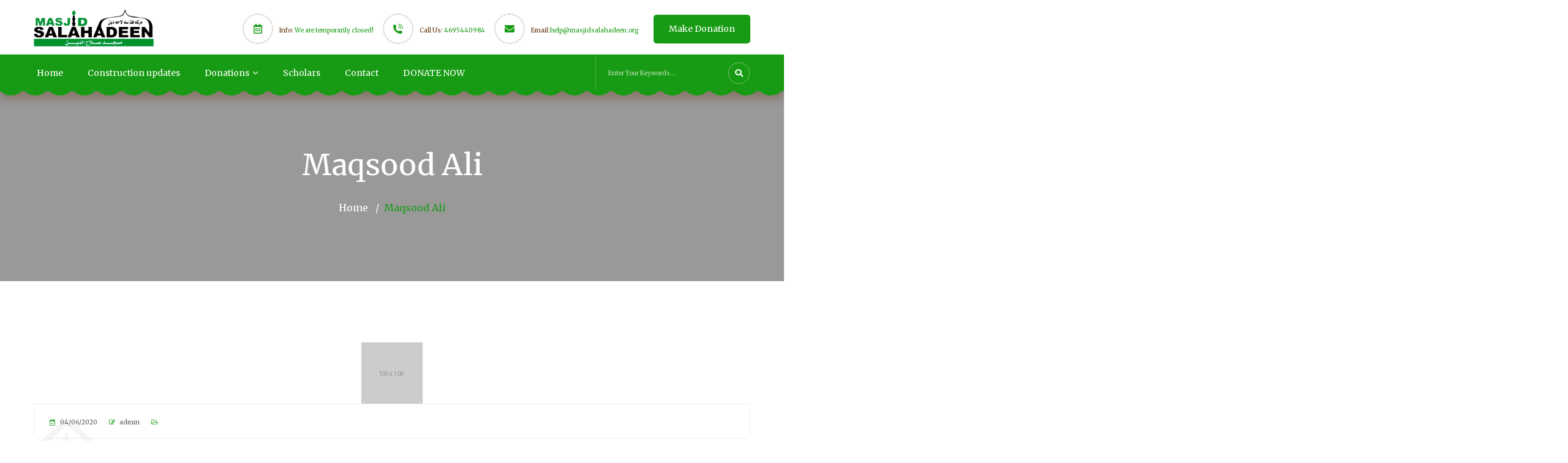

--- FILE ---
content_type: text/css
request_url: https://masjidsalahadeen.com/wp-content/themes/taqwa/style.css?ver=6.4.3
body_size: 22092
content:
/*
Theme Name: Taqwa
Theme URI: http://taqwa.nauthemes.com
Author: Nauthemes
Author URI: http://www.nauthemes.com
Description: Taqwa - Islamic Center WordPress Theme
Version: 2.0
License URI: http://themeforest.net/licenses
License: GNU General Public License v2 or later
Tags: two-columns, three-columns, left-sidebar, right-sidebar, custom-background, custom-header, custom-menu, editor-style, featured-images, flexible-header, full-width-template, microformats, post-formats, rtl-language-support, sticky-post, theme-options, translation-ready
Text Domain: taqwa
*/

/*** ======= // TABLE OF CONTENT // ============================
01- Google Fonts
02- Plugin Stylesheets Import
03- General Styling
04- Cross Browser Compatibility
05- Project Style
06- Header Styles
    06.1- Header Style 1
    06.2- Header Style 2
    06.3- DropDown
    06.4- Header Search
    06.5- Responsive Header
    06.6- Responsive Menu
07- Sec Title
08- Theme Button
09- About Sec
10- Prayers Timing Sec
11- Services Sec
12- Pillars Sec
13- Blog Posts
14- Event
15- Donation Sec
16- Team Sec
17- Footer
18- Newsletter Sec
19- About Style 2
20- Service Style 2
21- Blog Page
22- Pagination
23- Breadcrumbs
24- Testimonials Sec
25- Causes Page
26- Event Page
27- Contact Page
28- Islamic Study Page
29- Sidebar
30- Cause Detail Page
31- Event Detail
32- Team Detail Page
33- Blog Detail Page
34- Services Detail Page
35- 404 Error Page
36- Search Found Page
37- Gallery Style
38- Product Page
39- Product Detail
40- Page Loader
41- Sidepanel


===================================================== ***/
/*===== General Styling =====*/
html, 
body {overflow-x:hidden;}
body {
  float: left;
  font-family: lato;
  letter-spacing: 0;
  margin: 0;
  position: relative;
  width: 100%;
}
h1,h2,h3,h4,h5,h6 {
  font-family: Merriweather;
  color: #222;
  font-weight: 500;
}
h1 {font-size:54px;}
h2 {font-size:48px;}
h3 {font-size:36px;}
h4 {font-size:30px;}
h5 {font-size:24px;}
h6 {font-size:22px;}
p {
  font-family: lato;
  color: #555;
  line-height: 28px;
  font-size: 16px;
}
ul li,
ol li {
  font-family: lato;
  color:#666;
  font-size:14px;
  line-height:30px;
}
a {color: inherit;}
a:hover,
a:focus {
  text-decoration:none;
  outline:none;
}
input,
textarea,
select,
button {border: 0;}
button,
input[type="submit"],
.fileContainer,
input[type="file"] {cursor: pointer;}
input:focus,
textarea:focus,
select:focus,
button:focus,
a:focus,
.form-wrp fieldset p a:focus,
.page-link:focus {
  border-color: transparent;
  outline: none;
  -webkit-box-shadow: none;
  -ms-box-shadow: none;
  -o-box-shadow: none;
  box-shadow: none;
}
textarea {resize: none;}
main {
  float: left;
  position: relative;
  width: 100%;
}
body.boxed {text-align: center;}
body.boxed main {
  float: none;
  display: inline-block;
  text-align: left;
  width: 1720px;
}
section {
  float:left;
  position:relative;
  width:100%;
}
.gap {
  float: left;
  padding: 100px 0;
  position: relative;
  width: 100%;
}
.less-gap,
.gap.less-gap {padding: 80px 0;}
.top-spac40,
.gap.top-spac40 {padding-top: 40px;}
.bottom-spac40,
.gap.bottom-spac40 {padding-bottom: 40px;}
.top-spac50,
.gap.top-spac50 {padding-top: 50px;}
.bottom-spac50,
.gap.bottom-spac50 {padding-bottom: 50px;}
.top-spac60,
.gap.top-spac60 {padding-top: 60px;}
.bottom-spac60,
.gap.bottom-spac60 {padding-bottom: 60px;}
.top-spac70,
.gap.top-spac70 {padding-top: 70px;}
.bottom-spac70,
.gap.bottom-spac70 {padding-bottom: 70px;}
.top-spac80,
.gap.top-spac80 {padding-top: 80px;}
.bottom-spac80,
.gap.bottom-spac80 {padding-bottom: 80px;}
.top-spac90,
.gap.top-spac90 {padding-top: 90px;}
.gap-spac90,
.gap.bottom-spac90 {padding-bottom: 90px;}
.top-spac120,
.gap.top-spac120 {padding-top: 120px;}
.gap-spac120,
.gap.bottom-spac120 {padding-bottom: 120px;}
.top-spac215,
.gap.top-spac215 {padding-top: 215px;}
.gap-spac215,
.gap.bottom-spac215 {padding-bottom: 215px;}
.top-spac260,
.gap.top-spac260 {padding-top: 260px;}
.gap-spac260,
.gap.bottom-spac260 {padding-bottom: 260px;}
.top-spac270,
.gap.top-spac270 {padding-top: 270px;}
.gap-spac270,
.gap.bottom-spac270 {padding-bottom: 270px;}
.remove-gap,
.gap.remove-gap {padding-top: 0;}
.remove-bottom,
.gap.remove-bottom {padding-bottom: 0;}
.no-gap,
.gap.no-gap {padding: 0;}
.gray-bg {background-color: #fafbfe;}
.gray-bg2 {background-color: #f6f6f7;}
.blue-bg {background-color: #0a0e27;}
.blue-bg2,
.widget.blue-bg2.style2 {background-color: #141b45;}
.drk-bg {background-color: #202020;}
.twitter-bg {background-color: #2ba9e1;}
.container {
  padding: 0;
  max-width:1170px;
}
.remove-ext,
.remove-ext2,
.remove-ext3,
.remove-ext4,
.remove-ext5,
.remove-ext6,
.remove-ext7,
.remove-ext8,
.remove-ext9,
.remove-ext10,
.remove-ext11,
.remove-ext12,
.remove-ext13,
.remove-ext14,
.remove-ext15 {
  float: left;
  margin-bottom: -20px;
  width: 100%;
}
.remove-ext2 {margin-bottom: -25px;}
.remove-ext3 {margin-bottom: -30px;}
.remove-ext4 {margin-bottom: -35px;}
.remove-ext5 {margin-bottom: -40px;}
.remove-ext6 {margin-bottom: -45px;}
.remove-ext7 {margin-bottom: -50px;}
.remove-ext8 {margin-bottom: -55px;}
.remove-ext9 {margin-bottom: -60px;}
.remove-ext10 {margin-bottom: -65px;}
.remove-ext11 {margin-bottom: -70px;}
.remove-ext12 {margin-bottom: -75px;}
.remove-ext13 {margin-bottom: -80px;}
.remove-ext14 {margin-bottom: -85px;}
.remove-ext15 {margin-bottom: -90px;}
.overlap10,
.overlap110,
.overlap175,
.overlap-110,
.overlap-140,
.overlap-220 {
  position: relative;
  z-index: 1;
}
.overlap10 {margin-top: -10px;}
.overlap110 {margin-top: -110px;}
.overlap175 {margin-top: -175px;}
.overlap-110 {margin-bottom: -110px;}
.overlap-140 {margin-bottom: -140px;}
.overlap-220 {margin-bottom: -220px;}
.mrg {margin: 0;}
.mrg > div {padding: 0;}
.mrg6 {margin: 0 -3px;}
.mrg6 > div {padding: 0 3px;}
.mrg10 {margin: 0 -5px;}
.mrg10 > div {padding: 0 5px;}
.mrg15 {margin: 0 -7.5px;}
.mrg15 > div {padding: 0 7.5px;}
.mrg20 {margin: 0 -10px;}
.mrg20 > div {padding: 0 10px;}
.mrg25 {margin: 0 -12.5px;}
.mrg25 > div {padding: 0 12.4px;}
.fixed-bg,
.fixed-bg2 {
  background-position: center;
  height:100%;
  width:100%;
  margin:0;
  position:absolute;
  left:0;
  top:0;
  z-index:-2;
}
.fixed-bg {
    background-attachment: fixed;
    background-size: cover;
}

.fixed-bg.set-imagebloc {
background-attachment:inherit;
}

.fixed-bg2 {
  background-attachment: scroll;
  background-size:cover;
}
.fixed-bg2.pattern-bg,
.fixed-bg.pattern-bg {background-size: initial;}
.fixed-bg.wt-gry-bg,
.fixed-bg2.wt-gry-bg {background-color: #f5f5f5;}
.fixed-bg.wt-blk-bg,
.fixed-bg2.wt-blk-bg {background-color: #1e1d1d;}
.black-layer:before,
.black-layer2:before,
.blue-layer:before,
.black-layer4:before, 
.white-layer:before,
.gray-layer:before,
.gray-layer2:before,
.grd-lyr:before,
.theme-bg-layer:before {
  content: "";
  height: 100%;
  left: 0;
  position: absolute;
  top: 0;
  width: 100%;
  z-index: -1;
}
.gray-layer2:before {background-color: #fafbfe;}
.white-layer:before {background-color:#ffffff;}
.gray-layer:before {background-color: #ececec}
.black-layer:before {background-color: #000000;}
.black-layer2:before {background-color: #171717;}
.blue-layer:before {background-color: #000524;}
.black-layer4:before {background-color: #070500;}
.grd-lyr:before {
  background: -moz-linear-gradient(180deg, rgba(255,255,255,1) 0%, rgba(0,0,0,1) 100%);
  background: -webkit-gradient(linear, left top, right top, color-stop(0%, rgba(0,0,0,1)), color-stop(100%, rgba(255,255,255,1)));
  background: -webkit-linear-gradient(180deg, rgba(255,255,255,1) 0%, rgba(0,0,0,1) 100%);
  background: -o-linear-gradient(180deg, rgba(255,255,255,1) 0%, rgba(0,0,0,1) 100%);
  background: -ms-linear-gradient(180deg, rgba(255,255,255,1) 0%, rgba(0,0,0,1) 100%);
  background: linear-gradient(270deg, rgba(255,255,255,1) 0%, rgba(0,0,0,1) 100%);
  filter: progid:DXImageTransform.Microsoft.gradient( startColorstr='#000000', endColorstr='#ffffff',GradientType=1 );
  opacity: .17;
  z-index: initial;
}
.hlf-parallax.black-layer:before,
.hlf-parallax.black-layer2:before,
.hlf-parallax.blue-layer:before,
.hlf-parallax.black-layer4:before, 
.hlf-parallax.white-layer:before,
.hlf-parallax.gray-layer:before,
.hlf-parallax.gray-layer2:before,
.hlf-parallax.grd-lyr:before,
.hlf-parallax.theme-bg-layer:before,
.hlf-parallax .fixed-bg,
.hlf-parallax .fixed-bg2 {height: 65%;}
.opc1:before {opacity: .1;}
.opc15:before {opacity: .15;}
.opc2:before {opacity: .2;}
.opc25:before {opacity: .25;}
.opc3:before {opacity: .3;}
.opc35:before {opacity: .35;}
.opc4:before {opacity: .4;}
.opc45:before {opacity: .45;}
.opc5:before {opacity: .5;}
.opc55:before {opacity: .55;}
.opc6:before {opacity: .6;}
.opc65:before {opacity: .65;}
.opc7:before {opacity: .7;}
.opc75:before {opacity: .75;}
.opc8:before {opacity: .8;}
.opc85:before {opacity: .85;}
.opc9:before {opacity: .9;}
.opc95:before {opacity: .95;}
iframe {
  border: 0;
  width: 100%;
}
img {
  height: auto;
  max-width: 100%;
  vertical-align: middle;
}

/*===== Cross Browser Compatibility =====*/
i,
a,
img,
input,
button,
textarea,
:before,
:after,
nav ul ul,
label,
.logo,
.logo > a img,
nav > div > ul ul,
nav > div > ul li,
.testi-nav-thmb,
td,
.srv-inf,
.serv-bx > i,
.team-bx,
.team-inf,
.team-inf > span,
.serv-inf2,
.pagination > li,
.rspn-cnt > li,
.rspn-mnu-btn,
.rspn-mnu-cls
{
  -webkit-transition: all .3s linear;
  -ms-transition: all .3s linear;
  -o-transition: all .3s linear;
  transition: all .3s linear;
}


nav ul ul,
.header-search,
.theme-btn:before,
.theme-btn:after,
.srch-cls-btn,
.rsnp-mnu,
.sidepanel
{
  -webkit-transition:all 600ms cubic-bezier(0.770, 0.000, 0.175, 1.000); 
  -moz-transition:all 600ms cubic-bezier(0.770, 0.000, 0.175, 1.000); 
  -o-transition:all 600ms cubic-bezier(0.770, 0.000, 0.175, 1.000); 
  transition:all 600ms cubic-bezier(0.770, 0.000, 0.175, 1.000); /* easeInOutQuart */
  -webkit-transition-timing-function:cubic-bezier(0.770, 0.000, 0.175, 1.000); 
  -moz-transition-timing-function:cubic-bezier(0.770, 0.000, 0.175, 1.000); 
  -o-transition-timing-function:cubic-bezier(0.770, 0.000, 0.175, 1.000); 
  transition-timing-function:cubic-bezier(0.770, 0.000, 0.175, 1.000); /* easeInOutQuart */
}




.brd-rd50
{
  -webkit-border-radius: 50%;
  border-radius: 50%;
}

.brd-rd40
{
  -webkit-border-radius: 40px;
  border-radius: 40px;
}

.brd-rd30
{
  -webkit-border-radius: 30px;
  border-radius: 30px;
}

.brd-rd20
{
  -webkit-border-radius: 20px;
  border-radius: 20px;
}

.brd-rd10
{
  -webkit-border-radius: 10px;
  border-radius: 10px;
}

.brd-rd5
{
  -webkit-border-radius: 5px;
  border-radius: 5px;
}

.brd-rd4
{
  -webkit-border-radius: 4px;
  border-radius: 4px;
}

.brd-rd3
{
  -webkit-border-radius: 3px;
  border-radius: 3px;
}
/*===== Social Media Colors =====*/
.facebook {
  border-color: #3b5999;
  background-color: #3b5999;
}
.twitter {
  border-color: #55acee;
  background-color: #55acee;
}
.google {
  border-color: #dd4b39;
  background-color: #dd4b39;
}
.linkedin {
  border-color: #0077B5;
  background-color: #0077B5;
}

.facebook:hover,
.facebook:focus {color: #3b5999;}
.twitter:hover,
.twitter:focus {color: #55acee;}
.google:hover,
.google:focus {color: #dd4b39;}
.linkedin:hover,
.linkedin:focus {color: #0077B5;}

/*===== Project Style =====*/

/*===== Header Styles =====*/
header {
  float: left;
  position: relative;
  width: 100%;
  z-index: 9999;
}
header.stick {
  position: absolute;
  top: 0;
  left: 0;
}
/*=== Header Style 1 ===*/
header.style1 {position: absolute;}
.topbar {
  float: left;
  padding: 15px 0;
  width: 100%;
}
.scl1 {
  display: inline-block;
  font-size: 14px;
  line-height: 30px;
}
.scl1 > span {
    font-family: Merriweather;
    display: inline-block;
    margin-right: 5px;
    font-size: 12px;
}
.scl1 > a {
  display: inline-block;
  margin: 5px 10px;
}
header.style1 .scl1 > span {color: #fff;}
header.style1 .scl1 > a {color: #fff;}
ul.tp-lnks {
  padding-left: 0;
  list-style: none;
  margin-bottom: 0;
  display: inline-block;
}
ul.tp-lnks > li {
  float: left;
  font-size: 13px;
  margin-left: 20px;
  position: relative;
  font-family: Merriweather;
}
header.style1 ul.tp-lnks > li {color: #fff;}
ul.tp-lnks > li i {margin-right: 10px;}
.logo-menu-sec {
  float: left;
  width: 100%;
}
.logo {display: inline-block;}
.logo > a {
  display: inline-block;
  padding: 15px 0;
}
nav {display: inline-block;}
header.style1 nav {
    float: right;
    margin-top: 26px;
}
nav > div {
  float: left;
  width: 100%;
}
nav > div ul {
  padding-left: 0;
  list-style: none;
  margin-bottom: 0;
}
nav > div > ul {
  display: inline-block;
  float: left;
}
nav > div ul li {
  font-size: 13px;
  font-family: Merriweather;
  float: left;
  width: 100%; 
  position: relative;
}
nav > div > ul > li {
  float: left;
  font-size: 16px;
  width: auto;
  line-height: 45px;
  color: #fff;
  margin: 0 20px;
}
nav > div ul li a {display: inline-block;}
nav > div ul li a::before, 
nav > div ul li a:after {
  content: "";
  height: 1px;
  position: absolute;
  opacity: 0;
  visibility: hidden;
  width: 10%;
}
nav > div ul li a::before {
  top: 0;
  left: 0;
}
nav > div ul li a::after {
  right: 0;
  bottom: 0;
}
nav > div ul li:hover > a::before, 
nav > div ul li:hover > a::after, 
nav > div ul li > a:focus:before,
nav > div ul li > a:focus:after {
  opacity: 1;
  visibility:hidden;
  width: 100%;
}
nav > div > a.srch-btn {
  line-height: 45px;
  float: right;
  font-size: 16px;
  margin-left: 60px;
  display:none;
}
header.style1 nav > div > a.srch-btn {color: #fff;}
/*===== DropDown =====*/

.style1 nav > div ul ul {
  position: absolute;
  left: 0;
  /*top: 100%;*/
  top:67px;
  background-color:rgba(0, 0, 0, 0.6);
  width: 245px;
  opacity: 0;
  visibility: hidden;
  -webkit-transform: scale(.4);
  -ms-transform: scale(.4);
  -o-transform: scale(.4);
  transform: scale(.4);
  -webkit-box-shadow: 0 0 40px rgba(0,0,0,.1);
  -ms-box-shadow: 0 0 40px rgba(0,0,0,.1);
  -o-box-shadow: 0 0 40px rgba(0,0,0,.1);
  box-shadow: 0 0 40px rgba(0,0,0,.1);
}

nav > div ul ul {
  position: absolute;
  left: 0;
  top: 100%;
  background-color:#fff;
  width: 245px;
  opacity: 0;
  visibility: hidden;
  -webkit-transform: scale(.4);
  -ms-transform: scale(.4);
  -o-transform: scale(.4);
  transform: scale(.4);
  -webkit-box-shadow: 0 0 40px rgba(0,0,0,.1);
  -ms-box-shadow: 0 0 40px rgba(0,0,0,.1);
  -o-box-shadow: 0 0 40px rgba(0,0,0,.1);
  box-shadow: 0 0 40px rgba(0,0,0,.1);
}
nav > div ul ul ul {
  top: 0;
  left: 100%;
}
nav > div ul ul li {
  float: left;
  width: 100%;
}
.style1 nav > div ul ul li + li {border-top: 1px solid rgba(255, 255, 255, .15);}
nav > div ul ul li + li {border-top: 1px solid #ddd;}
nav > div ul ul li a {
  float: left;
  padding: 7px 25px;
  width: 100%;
}
nav > div ul li.menu-item-has-children:hover > ul {
  opacity: 1;
  visibility: visible;
  -webkit-transform: scale(1);
  -ms-transform: scale(1);
  -o-transform: scale(1);
  transform: scale(1);
}
nav > div ul li.menu-item-has-children {padding-right: 15px;}
nav > div ul li.menu-item-has-children > i {
  position: absolute;
  line-height: 46px;
  right: 0;
  font-size:12px;
}
nav > div ul ul li.menu-item-has-children > i {right: 25px;}
.menu-sec nav > div > ul > li > i {line-height: 56px;}
.menu-sec nav > div > ul > li:hover > i {color: #000;}
/*===== Header Search =====*/
.header-search {
  position: fixed;
  top: 0;
  bottom: 0;
  right: 0;
  background-color: rgba(0,0,0,.95);
  z-index: 9999;
  opacity: 0;
  visibility: hidden;
  left: 100%;
}
.srch-cls-btn {
  position: absolute;
  right: 20px;
  top: 40px;
  line-height: 45px;
  width: 45px;
  color: #333;
  background-color: #fff;
  text-align: center;
  font-size: 15px;
  cursor: pointer;
}
.srch-cls-btn:hover {color: #fff;}
.header-search > form {
  position: absolute;
  top: 50%;
  -webkit-transform: translateY(-50%);
  -ms-transform: translateY(-50%);
  -o-transform: translateY(-50%);
  transform: translateY(-50%);
  left: 0;
  right: 0;
  width: 50%;
  text-align: center;
  margin: 0 auto;
}
.header-search form input:placeholder { /* Chrome, Firefox, Opera, Safari 10.1+ */
    color: red;
    opacity: 1; /* Firefox */
}

.header-search form input:-ms-input-placeholder { /* Internet Explorer 10-11 */
    color: red;
}

.header-search form input:-ms-input-placeholder { /* Microsoft Edge */
    color: red;
}

.header-search > form input {
  float: left;
  width: 100%;
  padding: 20px 150px 20px 50px;
  font-size: 25px;
  background-color: transparent;
  color: #fff;
}
.header-search > form button {
  position: absolute;
  color: #fff;
  right: 100px;
  background-color: transparent;
  font-size: 25px;
  top: 50%;
  -webkit-transform: translateY(-50%);
  -ms-transform: translateY(-50%);
  -o-transform: translateY(-50%);
  transform: translateY(-50%);
}
.header-search.active {
  left: 0;
  opacity: 1;
  visibility: visible;
}
/*=== Header Style 2 ===*/
header.style2 .topbar {
  background-color: #4a2302;
  padding: 10px 0;
}
header.style2 ul.tp-lnks > li {color: #fff;}
header.style2 .scl1 {color: #fff;}
ul.float-left > li {
  margin: 0 20px 0 0;
  padding-right: 20px;
  font-family: Merriweather;
  font-size: 13px;
}
header.style2 ul.tp-lnks > li:before {
  content: "";
  height: 10px;
  width: 1px;
  background-color: #979797;
  position: relative;
  position: absolute;
  right: 0;
  top: 50%;
  margin-top: -5px;
}
header.style2 ul.tp-lnks > li:last-child:before {display: none;}
.logo-inf-sec {
  float: left;
  width: 100%;
}
.cnt-inf-btn {margin-top: 16px; margin-bottom: 16px;}
.inf-lst {
  padding-left: 0;
  list-style: none;
  margin-bottom: 0;
  float: left;
}
.inf-lst > li {
  float: left;
  margin-right: 30px;
  margin-top: 15px;
  font-family: Merriweather;
}
.inf-lst > li i {
    margin-right: 10px;
    font-size: 16px;
    height: 50px;
    width: 50px;
    border: 2px dotted #5d2b004d;
    text-align: center;
    line-height: 46px;
    display: inline-block;
}
.cnt-inf-btn > a {margin-top: 14px;}
.menu-sec {
  float: left;
  width: 100%;
  position: relative;
}
.menu-sec:before {
  content: "";
  position: absolute;
  bottom: -11px;
  background-image: url(assets/images/hdr-shp.png);
  height: 11px;
  left: 0;
  right: 0;
  background-position: center;
}
.menu-sec nav {
  margin-left: -15px;
  float: left;
  width: 100%;
}
.menu-sec nav > div > ul > li {line-height: 60px;}
.menu-sec nav > div > ul > li:hover > a, 
.menu-sec nav > div > ul > li > a:focus {color: #4a2302;}
.hdr-srch {float: right;}
.hdr-srch > form {
  float: left;
  width: 100%;
  position: relative;
  margin-left:18px;
}
.hdr-srch > form input {
  background-color: transparent;
  color: rgba(255, 255, 255, 0.7);
  height: 60px;
  border-left: 1px solid rgba(255,255,255,.2);
  padding-left: 20px;
  width: 238px;
  font-family:Merriweather;
  font-size:16px;
}
.hdr-srch > form input::-webkit-input-placeholder {color: #fff;}
.hdr-srch > form input::-moz-placeholder {color: #fff;}
.hdr-srch > form input:-ms-input-placeholder {color: #fff;}
.hdr-srch > form button {
  background-color: transparent;
  color: #fff;
}
.hdr-srch > form button:hover, 
.hdr-srch > form button:focus {color: #000;}
header.style2 .logo > a {
    padding: 10px 0;
}
.menu-sec:before {display: none;}
.menu-sec .mnu-btm-shp {
  position: absolute;
  bottom: -17px;
  z-index: -1;
  width: 200%;
}
.mnu-btm-shp > i {
  height: 30px;
  width: 40px;
  display: inline-block;
  margin: 3px -2px;
  -webkit-border-radius: 50%;
  border-radius: 50%;
}
/*===== Responsive Header =====*/
.rspn-hdr {
  display: none;
  float: left;
  width: 100%;
  position: relative;
  z-index: 999;
}
.rspn-mdbr {
  background-color: #252a2c;
  float: left;
  width: 100%;
}
.rspn-scil {
  float: left;
  list-style: outside none none;
  margin-bottom: 0;
  padding-left: 0;
}
.rspn-scil > li {
  color: #fff;
  float: left;
  font-size: 10px;
  line-height: 38px;
  margin-right: 1px;
  text-align: center;
}
.rspn-scil > li:last-child {margin-right: 0;}
.rspn-scil > li a {
  background-color: #3d3d3d;
  color: inherit;
  float: left;
  height: 38px;
  width: 33px;
}
.rspn-srch {
  float: right;
  height: 38px;
  position: relative;
  width: calc(100% - 135px);
}
.rspn-srch > input {
  background-color: transparent;
  border: 0 none;
  color: #7e7e7e;
  font-family: lato;
  font-size: 12px;
  font-style: italic;
  height: 100%;
  padding: 0 7%;
  width: 100%;
}
.rspn-srch > input:focus {font-style: normal;}
.rspn-srch > button {
  background-color: transparent;
  border: 0;
  color: #999;
  font-size: 12px;
  height: 100%;
  position: absolute;
  right: 10px;
  top: 0;
}
.lg-mn {
  float: left;
  padding: 20px;
  position: relative;
  width: 100%;
}
.lg-mn .logo {
  float: left;
  width: auto;
}
.lg-mn .logo > a {padding: 0;}
.lg-mn {text-align: center;}
.rspn-cnt {
  display: inline-block;
  margin-top: 11.5px;
}
.rspn-cnt > span {
  display: inline-block;
  margin: 10px 8px 0;
}
.rspn-cnt > span i {margin-right: 8px;}
.rspn-cnt > span {color:#504848;}
.rspn-mnu-btn {
  background-color: #5d2b00;
  color: #fff;
  cursor: pointer;
  font-size: 13px;
  height: 40px;
  line-height: 40px;
  position: absolute;
  right: 20px;
  text-align: center;
  top: 50%;
  width: 40px;
  margin-top: -20px;
}
/*===== Responsive Menu =====*/
.rsnp-mnu {
  background-color: #0c0c0c;
  bottom: 0;
  opacity: 0;
  padding: 85px 40px 50px;
  position: fixed;
  right: -350px;
  top: 0;
  visibility: hidden;
  z-index: 99999;
  max-width: 350px;
  width: 100%;
}
.rsnp-mnu.slidein {
  opacity: 1;
  right: 0;
  visibility: visible;
}
.rspn-mnu-cls {
  background-color: #303030;
  color: #fff;
  cursor: pointer;
  font-size: 13px;
  height: 40px;
  line-height: 40px;
  position: absolute;
  right: 12px;
  text-align: center;
  top: 12px;
  width: 40px;
}
.rsnp-mnu > ul {
  display: inline-block;
  list-style: outside none none;
  margin-bottom: 0;
  padding-left: 0;
  overflow-y: auto !important;
  height: 420px;
  width: 100% !important;
  margin-top:30px;
}
.rsnp-mnu > ul > li {
  color: #fff;
  float: left;
  font-family: Merriweather;
  font-size: 15px;
  font-weight: 600;
  margin-bottom: 20px;
  position: relative;
  width: 100%;
}
.rsnp-mnu > ul > li a {
    color: inherit;
    display: block;
    font-family: Merriweather;
    font-size: 13px;
}
.rsnp-mnu > ul > li:last-child {margin-bottom: 0;}
.rsnp-mnu > ul ul {
  display: none;
  list-style: outside none none;
  margin-bottom: 0;
  padding-left: 20px;
  opacity: 1;
  position: static;
  visibility: visible;
}
.rsnp-mnu ul li.menu-item-has-children.active > a {margin-bottom: 15px;}
.rsnp-mnu > ul li.menu-item-has-children a::before {
  content: ". . .";
  right: 0;
  position: absolute;
  top: -2px;
}
.rsnp-mnu > ul ul > li {
  color: #a4a4a4;
  font-family: lato;
  font-size: 14px;
  margin-bottom: 12px;
  position: relative;
  text-transform: initial;
}
.rsnp-mnu > ul ul > li:last-child {margin-bottom: 0;}
/*===== Sec Title =====*/
.sec-tl {
  float: left;
  margin-bottom: 55px;
  width: 100%;
}
.sec-tl > span {
  display: inline-block;
  font-family: Merriweather;
  font-size: 20px;
}
.sec-tl > h2 {margin-bottom: 0;}
/*===== Theme Button =====*/
.theme-btn {
  display: inline-block;
  font-family: Merriweather;
  color: #fff;
  font-size: 15px;
  padding: 14px 35px;
  position: relative;
  overflow: hidden;
  z-index: 1;
}
.theme-btn:before, 
.theme-btn:after {
  content: "";
  position: absolute;
  top: 0;
  bottom: 0;
  width: 10%;
  opacity: 0;
  visibility: hidden;
  z-index: -1;
  background-color: #000;
}
.theme-btn:hover:before, 
.theme-btn:focus:before,
.theme-btn:hover:after, 
.theme-btn:focus:after {
  width: 100%;
  opacity: 1;
  visibility: visible;
}
.theme-btn:hover, 
.theme-btn:focus {color: #fff;}
.theme-btn::before {left: 0;}
.theme-btn::after {right: 0;}
/*===== About Sec =====*/
.abt-sec-wrp {
  float: left;
  direction: rtl;
  width: 100%;
}
.abt-desc {
  float: left;
  width: 100%;
  padding-top:11%;
  padding-left:5%;
}
.abt-desc .sec-tl {
  float: none;
  display: inline-block;
  margin-bottom: 0;
}
.abt-desc > p {margin: 10px 0 10px; direction:ltr;}
.abt-desc > a {margin-top: 15px;}
.abt-vdo {
  float: left;
  overflow: hidden;
  position: relative;
  width: 100%;
}
.abt-vdo:before {
  content: "";
  position: absolute;
  top: 0;
  right: 0;
  bottom: 0;
  left: 0;
  background-color: #000;
  opacity: .5;
}
.abt-vdo > img {width: 100%;}
.abt-vdo > a {
  position: absolute;
  color: #fff;
  z-index: 1;
  top: 50%;
  left: 50%;
  font-size: 90px;
  margin: -45px 0 0 -45px;
}
/*===== Prayers Timing Sec =====*/
.prayer-timing-wrp {
  float: left;
  width: 100%;
}
.timing-mockp {
  float: left;
  margin-top: 50px;
  width: 100%;
}
.timing-data {
  float: left;
  width: 100%;
}
.cntry-selc {
  float: right;
  margin-bottom: 30px;
}
.selec-wrp {display: inline-block;}
.selec-wrp .btn-group {
  width: auto !important;
  -webkit-border-radius: inherit;
  border-radius: inherit;
}
.selec-wrp .btn-group > button {
  background-color: #fff;
  border: 1px solid #ddd;
  font-size: 14px;
  color: #777;
  -webkit-border-radius: inherit;
  border-radius: inherit;
  padding: 11px 30px 11px 20px;
}
.bootstrap-select > .dropdown-toggle, 
.bootstrap-select > .dropdown-toggle:hover, 
.bootstrap-select > .dropdown-toggle:focus {
  -webkit-box-shadow: none !important;
  -ms-box-shadow: none !important;
  -o-box-shadow: none !important;
  box-shadow: none !important;
  outline: none !important;
}
.cntry-selc .selec-wrp {
  float: left;
  margin: 0 0 10px 10px;
}
.selec-wrp .btn-group > button span {
  float: left;
  width: 100%;
}
.prayer-timings {
  float: left;
  width: 100%;
}
.prayer-timings > table {
  float: left;
  width: 100%;
}
.prayer-timings > table th {
  font-family: Merriweather;
  color: #222;
  font-size: 24px;
}
.prayer-timings > table th span {
  position: relative;
  display: inline-block;
  padding-bottom: 20px;
  margin-bottom: 15px;
}
.prayer-timings > table th span:before {
  content: "";
  width: 130px;
  height: 9px;
  background-image: url(assets/images/prayer-head-shp.png);
  position: absolute;
  bottom: 0;
  background-position: center;
  background-repeat: no-repeat;
  left: 50%;
  -webkit-transform: translateX(-50%);
  -ms-transform: translateX(-50%);
  -o-transform: translateX(-50%);
  transform: translateX(-50%);
}
.prayer-timings > table td {
  font-size: 18px;
  font-weight: 700;
  color: #222;
  padding: 10px;
}
.prayer-timings > table td span {font-family: Merriweather;}
/*===== Services Sec =====*/
.remove-ext3 .serv-bx {margin-bottom: 30px;}
.serv-bx {
  float: left;
  width: 100%;
}
.serv-bx > i {
  font-size: 100px;
  line-height: initial;
  margin-bottom: 20px;
  display: inline-block;
}
/*.serv-bx > h4 {font-weight: 400;}*/
.serv-bx > h5 {margin-bottom: 0;}
.srv-inf {
  float: left;
  width: 100%;
  margin-top: 55px;
  position: relative;
  text-align: initial;
  padding: 23px 25px 25px;
  z-index: 1;
}
.srv-inf:before {
  content: "";
  background-color: inherit;
  -webkit-border-radius: inherit;
  border-radius: inherit;
  left: 0;
  right: .5px;
  height: 40px;
  position: absolute;
  top: -12px;
  -webkit-transform: rotate(-5deg);
  -ms-transform: rotate(-5deg);
  -o-transform: rotate(-5deg);
  transform: rotate(-5deg);
  z-index: -1;
}
.theme-bg.srv-inf > p, 
.green-bg.srv-inf > p {color: #fff;}
.srv-inf > p {margin-bottom: 0;}
.view-more {
  float: left;
  margin-top: 55px;
  width: 100%;
}
/*===== Pillars Sec =====*/
.black-layer .sec-tl > h2 {color: #fff;}
.plrs-wrp {
  display: -webkit-flex;
  display: -ms-flex;
  display: flex;
  -webkit-flex-wrap: wrap;
  -ms-flex-wrap: wrap;
  flex-wrap: wrap;
  margin: 0 -15px;
  padding-left: 0;
  list-style: none;
}
.plrs-wrp > li {
  max-width: 20%;
  flex: 0 0 20%;
  padding: 0 15px;
}
.remove-ext3 .plr-bx {margin-bottom: 30px;}
.plr-bx {
  float: left;
  width: 100%;
  position: relative;
}
.plr-bx > i {
  line-height: 155px;
  width: 160px;
  color: #fff;
  font-size: 70px;
  border: 2px dotted #fff;
  display: inline-block;
  height: 160px;
  margin-bottom: 20px;
  position: relative;
}
.plr-bx > h5 {
  margin-bottom: 10px;
  font-weight: 400;
}
.black-layer .plr-bx > h5 {color: #fff;}
.plr-bx > span {
  font-family: Merriweather;
  font-size: 18px;
}
.plr-bx > i:after {
  content: "";
  position: absolute;
  top: 0;
  left: 0;
  right: 0;
  bottom: 0;
  background-color: orange;
  opacity: .4;
  z-index: -1;
  -webkit-border-radius: inherit;
  border-radius: inherit;
}
.plr-bx:before {
  content: "";
  position: absolute;
  height: 27px;
  width: 81px;
  background-image: url(assets/images/pilr-shp.png);
  top: 85px;
  right: -55px;
}
.plrs-wrp > li:last-child .plr-bx::before {display: none;}
.plrs-wrp > li:nth-child(2n) .plr-bx:before {
  -webkit-transform: rotateX(180deg);
  -ms-transform: rotateX(180deg);
  -o-transform: rotateX(180deg);
  transform: rotateX(180deg);
  top: 60px;
}
/*===== Blog Posts =====*/
.post-bx {
    float: left;
    width: 100%;
    -webkit-box-shadow: 0 0 70px rgb(0 0 0 / 15%);
    -ms-box-shadow: 0 0 70px rgba(0,0,0,.15);
    -o-box-shadow: 0 0 70px rgba(0,0,0,.15);
    box-shadow: 0 0 15px rgb(0 0 0 / 8%);
    overflow: hidden;
}
.post-bx.lst {
  display: table;
  overflow: hidden;
}
.remove-ext3 .post-bx {margin-bottom: 30px;}
.post-thmb {
  float: left;
  width: 100%;
  position: relative;
  overflow: hidden;
}
.post-thmb > a {
  float: left;
  width: 100%;
}
.post-thmb > a:before {
  content: "";
  position: absolute;
  top: 0;
  left: 0;
  right: 0;
  bottom: 0;
  background-color: #000;
  opacity: 0;
  z-index: 1;
}
.post-bx:hover .post-thmb > a::before {opacity: .5;}
.post-bx:hover .post-thmb img {
  -webkit-transform: scale(1.2);
  -ms-transform: scale(1.2);
  -o-transform: scale(1.2);
  transform: scale(1.2);
}
.post-inf {
  float: left;
  width: 100%;
  padding: 25px 30px 30px;
  -webkit-border-radius: 0 0 5px 5px;
  border-radius: 0 0 5px 5px;
}
.post-inf > h5 {
  margin-bottom: 0;
  font-size: 20px;
}
.pst-mta {
  padding-left: 0;
  list-style: none;
  margin-bottom: 5px;
  display: inline-block;
}
.pst-mta > li {
  display: inline-block;
  font-size: 13px;
  margin: 5px 15px 0 0;
  font-weight: 400;
  font-family: Merriweather;
  color: #999;
}
.pst-mta > li:last-child {margin-right: 0;}
.pst-mta > li i {margin-right: 7px;}
.post-inf > p {
  line-height: 25px;
  margin-bottom: 0;
}
.post-inf > a {
  display: inline-block;
  font-family: Merriweather;
  font-weight: 700;
  font-size: 15px;
  margin-top: 23px;
}
.post-bx.lst > * {
  display: table-cell;
  vertical-align: middle;
  width: auto;
  float: none;
}
.post-bx.lst .post-thmb {width: 300px;}
.post-bx.lst .post-info {padding: 20px;}
.post-thmb img {width: 100%;}
.post-bx.lst .post-inf {padding: 15px 25px;}
.post-bx.lst .post-inf > a {margin-top: 15px;}
/*===== Event =====*/
.remove-ext3 .event-bx {margin-bottom: 20px;}
.event-bx {
  float: left;
  position: relative;
  width: 100%;
  background-position: center;
  background-size: cover;
  background-repeat: no-repeat;
  z-index: 1;
  -webkit-box-shadow: 0 0 70px rgba(0,0,0,.05);
  -ms-box-shadow: 0 0 70px rgba(0,0,0,.05);
  -o-box-shadow: 0 0 70px rgba(0,0,0,.05);
  box-shadow: 0 0 70px rgba(0,0,0,.05);
  padding: 24px 25px 24px 100px;
}
.event-bx:before {
  content: "";
  position: absolute;
  top: 0;
  left: 0;
  right: 0;
  bottom: 0;
  background-color: #fff;
  z-index: -1;
  -webkit-border-radius: inherit;
  border-radius: inherit;
}
.event-bx > span {
  position: absolute;
  left: 25px;
  font-weight: 700;
  font-size: 50px;
  line-height: initial;
  text-align: center;
}
.event-bx > span i {
  font-family: Merriweather;
  font-style: normal;
  font-size: 18px;
  display: block;
}
.event-bx > h5 {
  font-size: 18px;
  margin-bottom: 0;
}
.event-bx > a {
  display: block;
}
.event-bx:hover > h5 {color: #fff;}
.event-bx:hover .pst-mta > li {color: #f1f1f1;}
.event-bx:hover > a {color: #fff;}
.event-bx:hover:before {background-color: rgba(0,0,0,.5);}
/*===== Donation Sec =====*/
.dnt-sec-wrp {
  float: left;
  width: 100%;
}
.dnt-img-wrp {
  float: left;
  width: 100%;
}
.dnt-img-wrp  .img-thmb {
  float: left;
  position: relative;
  width: 100%;
  background-position: center;
  background-size: cover;
  min-height: 654px;
}
.dnt-img-wrp .img-thmb:before {
  content: "";
  position: absolute;
  top: 0;
  left: 0;
  right: 0;
  bottom: 0;
  background-color: #000;
  opacity: .5;
}
.dnt-img-wrp  .img-thmb img {width: 100%;}
.owl-carousel .owl-nav {
  position: absolute;
  top: 50%;
  left: 0;
  right: 0;
}
.owl-carousel .owl-nav > button {
  position: absolute;
  color: #fff !important;
  -webkit-transform: translateY(-50%);
  -ms-transform: translateY(-50%);
  -o-transform: translateY(-50%);
  transform: translateY(-50%);
  width: 40px;
  text-align: center;
  line-height: 60px !important;
  font-size: 27px !important;
}
.owl-carousel .owl-nav > button.owl-prev {
  right: 0;
  -webkit-border-radius: 30px 0 0 30px;
  border-radius: 30px 0 0 30px;
}
.owl-carousel .owl-nav > button.owl-next {
  left: 0;
  -webkit-border-radius: 0 30px 30px 0;
  border-radius: 0 30px 30px 0;
}
.dnt-wrp {
  float: left;
  padding: 73px 50px;
  position: relative;
  width: 100%;
  max-width: 600px;
}
.dnt-wrp .sec-tl {margin-bottom: 10px;}
.dnt-lst {
  float: left;
  width: 100%;
  margin-bottom: 15px;
  font-family: Merriweather;
}
.dnt-lst > a {
  float: left;
  margin: 10px 10px 5px 0;
  font-weight: 700;
  font-size: 18px;
  padding: 8px 30px;
  border: 1px solid #ddd;
}
.dnt-lst > a:hover, 
.dnt-lst > a:focus {color: #fff;}
.dnt-frm {
  float: left;
  width: 100%;
}
.dnt-wrp > img {max-width: 60%; display:none;}
.dnt-frm input {
  float: left;
  width: 100%;
  height: 40px;
  padding: 10px 22px;
  font-size: 14px;
  margin-bottom: 10px;
  border: 1px dotted #ccc;
  font-family:'Merriweather'
}
.prg-wrp {
  display: inline-block;
  width: 100%;
  margin-top: 25px;
}
.prg-wrp > h5 {
  font-weight: 400;
  margin-bottom: 20px;
  text-transform:capitalize;
}
.prg-wrp .progress {
  float: left;
  width: 100%;
  background-color: #dcdcdc;
  height: 7px;
  overflow: initial;
}
.prg-wrp .progress .progress-bar {
  height: inherit;
  position: relative;
  -webkit-border-radius: inherit;
  border-radius: inherit;
}
.prg-wrp .progress .progress-bar > span {
  line-height: 35px;
  width: 35px;
  position: absolute;
  right: -15px;
  font-size:10px;
}
.prg-wrp > span {
  display: inline-block;
  margin: 20px 30px 0 0;
  font-size: 15px;
  font-family: Merriweather;
}
.prg-wrp > span i {
  font-style: normal;
  padding: 0 3px;
}
.prg-wrp + a {margin-top: 25px;}
/*===== Team Sec =====*/
.team-sec {
  float: left;
  padding: 0 35px;
  width: 100%;
}
.remove-ext7 .team-bx {margin-bottom: 50px;}
.team-bx {
  float: left;
  width: 100%;
}
.team-thmb {
  float: left;
  width: 100%;
  overflow: hidden;
  position: relative;
}
.team-thmb img {width: 100%;}
.team-thmb > a {
  float: left;
  width: 100%;
  position: relative;
}
.team-thmb > a:before {
  content: "";
  position: absolute;
  top: 0;
  right: 0;
  left: 0;
  bottom: 0;
  z-index: 1;
  background-color: #000;
  opacity: 0;
}
.team-bx:hover .team-thmb > a::before {opacity: .5;}
.team-inf {
  float: left;
  width: 100%;
  margin-left: 5%;
  max-width: 90%;
  margin-top: -70px;
  z-index: 1;
  position: relative;
  background-color: #fff;
  -webkit-box-shadow: 0 0 40px rgba(0,0,0,0.25);
  -ms-box-shadow: 0 0 40px rgba(0,0,0,0.25);
  -o-box-shadow: 0 0 40px rgba(0,0,0,0.25);
  box-shadow: 0 0 40px rgba(0,0,0,0.25);
  padding: 15px 15px 20px;
}
.team-inf .scl1 > a:hover, 
.team-inf .scl1 > a:focus {color: #fff;}
.team-inf .scl1 {margin-bottom: 5px;}
.team-inf > h5 {
  margin-bottom: 0;
  font-size: 18px;
}
.team-inf > h5 a:hover, 
.team-inf > h5 a:focus {color: #fff;}
.team-inf > span {
  position: relative;
  display: inline-block;
  padding-top: 10px;
  margin-top: 12px;
  font-size: 14px;
  font-family: Merriweather;
  color: #999;
}
.team-inf > span:before {
  content: "";
  height: 1px;
  width: 100px;
  position: absolute;
  top: 0;
  left: 50%;
  margin-left: -50px;
}
.team-bx:hover .team-inf > h5 {color: #fff;}
.team-bx:hover .team-inf > span {color: #fff;}
.team-bx:hover .team-inf > span:before {background-color: #fff !important;}
.team-bx:hover .team-thmb {
  -webkit-box-shadow: 0 0 40px rgba(0,0,0,.15);
  -ms-box-shadow: 0 0 40px rgba(0,0,0,.15);
  -o-box-shadow: 0 0 40px rgba(0,0,0,.15);
  box-shadow: 0 0 40px rgba(0,0,0,.15);
}
/*===== Footer =====*/
.footer-data {
  background-color: #fff;
  float: left;
  margin-left: -80px;
 -webkit-width: calc(100% + 160px);
  -ms-width: calc(100% + 160px);
  width: calc(100% + 160px);
  padding: 70px 65px 40px;
  -webkit-box-shadow: 0 0 100px rgba(0,0,0,.1);
  -ms-box-shadow: 0 0 100px rgba(0,0,0,.1);
  -o-box-shadow: 0 0 100px rgba(0,0,0,.1);
  box-shadow: 0 0 100px rgba(0,0,0,.1);
}
.footer-data-inr {
  float: left;
  width: 100%;
}
.widget {
  float: left;
  margin-bottom: 40px;
  width: 100%;
}
.widget > h5 {margin-bottom: 25px;}
.widget > p {
  margin-bottom: 0;
  line-height: 24px;
  font-family: Merriweather;
  font-size: 14px;
  color: #888;
}
.loc-mp {
  float: left;
  width: 100%;
  height: 85px;
  margin-top: 20px;
}
.widget > span {
  font-family: Merriweather;
  font-size: 14px;
  display: inline-block;
  margin-top: 15px;
}
.widget > span i {margin-right: 10px;}
.rcnt-wrp {
  float: left;
  width: 100%;
}
.rcnt-bx {
  float: left;
  width: 100%;
}
.rcnt-bx + .rcnt-bx {margin-top: 10px;}
.rcnt-bx > a {
  float: left;
  overflow: hidden;
}
.rcnt-bx > a + .rcnt-inf {padding-left: 15px;}
.rcnt-bx {display: table;}
.rcnt-inf {
  display: table;
  margin-top: 10px;
}
.rcnt-inf > h6 {
  font-weight: 400;
  font-size: 16px;
  margin-bottom: 0px;
}
.rcnt-inf > span {display: inline-block;}
.rcnt-inf > span i {margin-right: 5px;}
.cnt-inf {
  float: left;
  padding-left: 0;
  list-style: none;
  margin-bottom: 0;
  width: 100%;
}
.cnt-inf > li {
  float: left;
  width: 100%;
  position: relative;
  padding-left: 25px;
  line-height: 25px;
}
.cnt-inf > li + li {margin-top: 20px;}
.cnt-inf > li i {
  position: absolute;
  left: 0;
  top: 10px;
}
.cnt-inf + .scl1 {
  margin-top: 10px;
  border-top: 1px dashed #ddd;
  width: 100%;
}
footer .scl1 > a {color: #666;}
.widget > form {
  float: left;
  width: 100%;
}
.widget > input, .wpcf7-form-control-wrap input, .wpcf7-form-control-wrap textarea,
.widget > textarea {
  float: left;
  width: 100%;
  margin-bottom: 10px;
  border: 1px solid #ddd !important;
  font-size: 15px;
  padding: 10px 24px;
  color: #777;
}
.cpy-rgt {
    float: left;
    width: 100%;
    border-top: 1px dotted #fff;
    padding: 15px 0px 0px 0px;
}
.cpy-rgt > p {
  margin-bottom: 0;
  font-family: Merriweather;
}

/*===== Newsletter Sec =====*/
.newsletter-wrp {
  float: left;
  width: 100%;
}
.newsletter-wrp h4 {
  font-weight: 400;
  margin-bottom: 0;
  line-height: 45px;
}
.theme-bg h4 {color: #fff;}
.newsletter {
  float: left;
  width: 100%;
  position: relative;
}
.newsletter > input {
  -webkit-border-radius: inherit;
  border-radius: inherit;
  height: 45px;
  padding: 10px 45px;
  width: 100%;
  color: #777;
}
.newsletter > button {
  position: absolute;
  right: -1px;
  -webkit-border-radius: inherit;
  border-radius: inherit;
  top: 0;
  bottom: 0;
  padding: 0 50px;
}
/*===== About Style 2 =====*/
.abt-sec-wrp.style2 {direction: ltr;}
.abt-vdo.style2 {overflow: initial;}
.abt-vdo.style2 img {
  width: auto;
  float: right;
  -webkit-border-radius: inherit;
  border-radius: inherit;
}
.abt-vdo.style2:before {
  background-color: transparent;
  opacity: 1;
  border-width: 10px;
  border-style: solid;
  z-index: -1;
  top: 25px;
  -webkit-border-radius: inherit;
  border-radius: inherit;
  bottom: -30px;
  right: 30px;
  height: 390px;
  width: 510px;
  left: 35px;
}
/*===== Service Style 2 =====*/
.serv-bx2 {
  float: left;
  overflow: hidden;
  position: relative;
  width: 100%;
  -webkit-box-shadow: 0 0 70px rgba(0,0,0,.05);
  -ms-box-shadow: 0 0 70px rgba(0,0,0,.05);
  -o-box-shadow: 0 0 70px rgba(0,0,0,.05);
  box-shadow: 0 0 70px rgba(0,0,0,.05);
}
.serv-thmb2 {
  float: left;
  width: 100%;
}
.serv-thmb2 > a {
  float: left;
  width: 100%;
}
.serv-thmb2 > a img {width: 100%;}
.serv-inf2 {
  float: left;
  padding: 20px 15px;
  width: 100%;
  background:#fff;
}
.serv-inf2 > h5 {
  font-size: 18px;
  margin-bottom: 0;
}
.serv-bx2:hover .serv-inf2 > h5 {color: #fff;}
.serv-inf2 > h5 a:hover{color: #fff;}
.serv-inf2 > h5 a:focus {color:#000;}
.remove-ext5 .serv-bx2 {margin-bottom: 40px;}
/*===== Blog Page =====*/
.blog-sec {
  -webkit-width: calc(100% + 140px);
  -ms-width: calc(100% + 140px);
  width: calc(100% + 140px);
  margin-left: -70px;
}
.col-md-6 .post-inf > h5 {font-size: 21px;}
/*===== Pagination =====*/
.pagination-wrap {
  float: left;
  width: 100%;
  margin-top: 50px;
}
.pagination {
  display: inline-block;
  margin-bottom: 0;
  border-radius: 0;
}
.pagination > li {
  display: inline-block;
  float: left;
  margin: 0px 2px;
  line-height: 50px;
  font-weight: 700;
  color: #999;
  -webkit-box-shadow: 0 0 30px rgba(0,0,0,.05);
  -ms-box-shadow: 0 0 30px rgba(0,0,0,.05);
  -o-box-shadow: 0 0 30px rgba(0,0,0,.05);
  box-shadow: 0 0 30px rgba(0,0,0,.05);
  width: 50px;
  overflow: hidden;
  font-size: 16px;
}
.pagination > li a, 
.pagination > li span {
  height: 50px;
  width: 50px;
  display: inline-block;
  padding: 0;
  line-height: 50px;
  border: 0;
  color: inherit;
}
.pagination > li a {background-color: transparent;}
.pagination > li.page-item {line-height: 45px;}
.pagination > li a:hover,  
.pagination > li a:focus, 
.pagination > li span {color: #fff;}
/*===== Breadcrumbs =====*/
.pg-tp-wrp {
  float: left;
  width: 100%;
  padding-top:0px;
}
.pg-tp-inr {display: inline-block;}
.black-layer h1 {color: #fff;}
.pg-tp-inr > h1 {margin-bottom: 0;}
.breadcrumb {
  border: 0;
  padding: 15px 0 0;
  margin: 15px 0 0;
  background-color: transparent;
  -webkit-border-radius: 0;
  border-radius: 0;
  display: inline-block;
  position: relative;
}
.breadcrumb > li {
  display: inline-block;
  font-size: 16px;
  color: #fff;
  font-family:Merriweather;
}

.breadcrumb-item + .breadcrumb-item::before {color: #fff;}
/*===== Testimonials Sec =====*/
.testi-wrp {
  float: left;
  width: 100%;
}
.testi-inr {
  float: left;
  width: 100%;
}
.testi-bx {
  float: left;
  width: 100%;
}
.testi-desc {
  float: left;
  width: 100%;
  border-width: 3px 1px 1px;
  border-color: #ddd;
  border-style: solid;
  position: relative;
  padding: 25px 30px;
  margin-bottom: 40px;
  -webkit-border-radius: 5px;
  border-radius: 5px;
}
.testi-desc > p {margin-bottom: 0;}
.testi-desc:before {
  content: "";
  position: absolute;
  left: 50%;
  bottom: -18px;
  border-left: 18px solid transparent;
  border-right: 18px solid transparent;
  border-top: 18px solid #ddd;
  -webkit-transform: translateX(-50%);
  -ms-transform: translateX(-50%);
  -o-transform: translateX(-50%);
  transform: translateX(-50%);
}
.testi-desc:after {
  content: "";
  position: absolute;
  left: 50%;
  border-left: 18px solid transparent;
  border-right: 18px solid transparent;
  border-top: 18px solid #fff;
  bottom: -16px;
  -webkit-transform: translateX(-50%);
  -ms-transform: translateX(-50%);
  -o-transform: translateX(-50%);
  transform: translateX(-50%);
}
.testi-inf {
  float: left;
  width: 100%;
}
.testi-inf > img {
  width: auto !important;
  display: inline-block !important;
}
.testi-inf > h6 {
  margin: 15px 0 0;
  font-size: 20px;
}
.testi-car.owl-carousel .owl-nav > button {
  -webkit-transform: translateY(0);
  -ms-transform: translateY(0);
  -o-transform: translateY(0);
  transform: translateY(0);
  -webkit-border-radius: 50%;
  border-radius: 50%;
  height: 40px;
  line-height: 40px !important;
  font-size: 19px !important;
}
.testi-car.owl-carousel .owl-nav {
  top: 50px;
  left: -60px;
  right: -60px;
}
.testi-car.owl-carousel .owl-nav > button.owl-prev {
  right: auto;
  left: 0;
}
.testi-car.owl-carousel .owl-nav > button.owl-next {
  left: auto;
  right: 0;
}
/*===== Causes Page =====*/
.remove-ext5 .cause-bx {margin-bottom: 40px;}
.cause-bx {
    float: left;
    width: 100%;
    overflow: hidden;
    -webkit-box-shadow: 0 0 30px rgba(0, 0, 0, 0.05);
    -ms-box-shadow: 0 0 30px rgba(0, 0, 0, 0.05);
    -o-box-shadow: 0 0 30px rgba(0, 0, 0, 0.05);
    box-shadow: 0 0 30px rgba(0, 0, 0, 0.05);
}
.cause-thmb {
  float: left;
  width: 100%;
}
.cause-thmb > a {
  float: left;
  width: 100%;
}
.cause-thmb img {width: 100%;}
.cause-inf {
  float: left;
  width: 100%;
  padding: 25px;
  background:#fff;
  text-align:center;
}
.cause-inf > h5 {margin-bottom: 10px;}
.cause-inf > span {
  color: #666;
  display: inline-block;
}
.cause-inf > span i {margin-right: 7px;}
.cause-inf > p {
  margin: 10px 0 0;
  line-height: 25px;
}
.prg-wrp > span:last-child {margin-right: 0;}
.btns-wrp {
  display: inline-block;
  margin-top: 13px;
}
.theme-btn.mini {
  padding: 10px 35px;
  font-size: 14px;
}
.btns-wrp > a {
  float: left;
  margin: 10px 10px 0 0;
}
/*===== Event Page =====*/
.remove-ext5 .event-bx2 {margin-bottom: 40px;}
.event-bx2 {
  float: left;
  width: 100%;
  overflow: hidden;
  -webkit-box-shadow: 0 0 70px rgba(0,0,0,.15);
  -ms-box-shadow: 0 0 70px rgba(0,0,0,.15);
  -o-box-shadow: 0 0 70px rgba(0,0,0,.15);
  box-shadow: 0 0 70px rgba(0,0,0,.15);
}
.event-thmb {
  float: left;
  position: relative;
  width: 100%;
}
.event-thmb > span,
.event-detail-img > span {
  position: absolute;
  color: #fff;
  left: 0;
  top: 0;
  width: 70px;
  font-size: 20px;
  line-height: 22px;
  text-align: center;
  z-index: 1;
  padding: 10px 10px;
  font-family: Merriweather;
}
.event-thmb > span i,
.event-detail-img > span i {
  font-size: 16px;
  font-style: normal;
  font-weight: 400;
  display: block;
}
.event-thmb > span:before, .event-detail-img > span:before {
    content: "";
    position: absolute;
    left: 0;
    right: 0;
    bottom: 0;
    top: 0;
    z-index: -1;
    opacity: .9;
}
.single-event .event-thmb > span:before, .single-event .event-detail-img > span:before {
    border-bottom-right-radius: 15px;
}
.event-thmb img {width: 100%;}
.event-thmb .countdown {
  list-style: none;
  margin-bottom: 0;
  position: absolute;
  bottom: 0;
  left: 0;
  right: 0;
  z-index: 1;
  padding:5px 0;
}
.event-thmb .countdown > li, .event-detail-img .countdown > li {
    display: inline-block;
    color: #fff;
    font-size: 15px;
    line-height: initial;
    padding: 5px 15px;
    position: relative;
    font-family: Merriweather;
}
.event-thmb .countdown:before, .event-detail-img .countdown:before {
    content: "";
    position: absolute;
    left: 0;
    right: 0;
    top: 0;
    bottom: 0;
    z-index: -1;
    opacity: .95;
}

.single-event .event-thmb .countdown:before, .single-event  .event-detail-img .countdown:before {
    border-top-left-radius: 10px;
}
.event-thmb .countdown > li p, .event-detail-img .countdown > li p {
    color: inherit;
    margin-bottom: 0;
    text-transform: capitalize;
    line-height: 20px;
    font-size: 12px;
    font-family: Merriweather;
}
.event-thmb .countdown > li + li:before,
.event-detail-img .countdown > li + li:before {
  content: "";
  position: absolute;
  top: 50%;
  left: 0;
  height: 40px;
  width: 1px;
  background-color: rgba(255,255,255,.45);
  margin-top: -20px;
}
.event-inf {
  float: left;
  padding: 25px;
  width: 100%;
  background: #fff;
}
.event-inf > h5 {margin-bottom: 0;}
.event-inf > a {
  font-family: Merriweather;
  font-weight: 700;
  font-size: 14px;
  display: inline-block;
}
/*===== Contact Page =====*/
.cnt-frm {
    float: left;
    width: 100%;
    margin-top: -20px;
}
.cnt-frm > form {
  float: left;
  width: 100%;
}
.cnt-frm form input, 
.cnt-frm form textarea {
  float: left;
  width: 100%;
  padding: 15px 30px;
  border: 1px solid #ddd;
  margin-bottom: 10px;
  font-size: 15px;
  height: 50px;
  font-family: Merriweather;
}
.cnt-frm > form textarea {height: 180px;}
.cnt-frm > form button {
  display: inline-block;
  margin-top: 20px;
  min-width: 290px;
}
.cnt-frm form input {
  border:none;
}
.cnt-mp {
  float: left;
  width: 100%;
  height: 350px;
}
.cnt-inf-wrp {
  float: left;
  width: 100%;
  margin-top: 50px;
}
.cnt-inf-lst {
  padding-left: 0;
  list-style: none;
  margin-bottom: 0;
  float: left;
  width: 100%;
  margin-top: 20px;
}
.cnt-inf-lst > li {
  float: left;
  padding: 0 40px 0 50px;
  position: relative;
  font-size: 14px;
  width: 50%;
  margin-bottom: 45px;
  font-family: Merriweather;
}
.cnt-inf-lst > li i {
  font-size: 28px;
  position: absolute;
  left: 0;
}
.cnt-inf-lst > li strong {
  font-family: Merriweather;
  font-size: 18px;
  color: #222;
  font-weight: 400;
  display: block;
}
.cnt-inf-lst > li a, 
.cnt-inf-lst > li span {
  display: block;
  line-height: initial;
  margin-top: 10px;
}
.cnt-img {
  float: left;
  overflow: hidden;
  width: 100%;
}
.cnt-img > img {width: 100%;}
/*===== Islamic Study Page =====*/
.tch-vdo-wrp {
  float: left;
  width: 100%;
}
.tch-wrp {
  float: left;
  width: 100%;
}
.tch-inr {
  float: left;
  width: 100%;
  margin-top: 20px;
}
.remove-ext3 .tch-bx {margin-bottom: 30px;}
.tch-bx {
  float: left;
  width: 100%;
  overflow: hidden;
  -webkit-box-shadow: 0 0 70px rgba(0,0,0,.05);
  -ms-box-shadow: 0 0 70px rgba(0,0,0,.05);
  -o-box-shadow: 0 0 70px rgba(0,0,0,.05);
  box-shadow: 0 0 70px rgba(0,0,0,.05);
}
.tch-thmb {
  float: left;
  width: 100%;
  position: relative;
}
.tch-thmb:before {
  content: "";
  position: absolute;
  top: 0;
  left: 0;
  right: 0;
  bottom: 0;
  background-color: #000;
  opacity: .5;
}
.tch-thmb img {width: 100%;}
.tch-thmb > a {
  color: #fff;
  position: absolute;
  top: 50%;
  left: 50%;
  font-size: 50px;
  line-height: initial;
  -webkit-transform: translate(-50%, -50%);
  -ms-transform: translate(-50%, -50%);
  -o-transform: translate(-50%, -50%);
  transform: translate(-50%, -50%);
}
.tch-inf {
  float: left;
  width: 100%;
  position: relative;
  padding: 22px;
}
.tch-inf > h5 {
  font-size: 17px;
  line-height: 28px;
}

.tch-inf > span {
  color: #666;
  display: inline-block;
  font-size: 13px;
  font-family: Merriweather;
}
.tch-inf > span i {margin-right: 7px;}
.tch-dwn-btn {
  float: right;
  font-size: 22px;
  color: #a2a2a2;
  line-height: initial;
}
.tch-dwn-btn > a {
  display: inline-block;
  margin-left: 5px;
}
.view-more + .tch-wrp {margin-top: 70px;}
/*===== Sidebar =====*/
.srch-frm {position: relative;}
.srch-frm > input {
  -webkit-border-radius: inherit;
  border-radius: inherit;
  margin-bottom: 0 !important;
  font-family: "Merriweather";
}
.srch-frm > button {
  position: absolute;
  background-color: transparent;
  font-size: 13px;
  right: 0;
  top: 0;
  bottom: 0;
  width: 45px;
}
.widget > ul {
  float: left;
  width: 100%;
  margin-bottom: 0;
  padding-left: 0;
  list-style: none;
}
.widget > ul li {
  float: left;
  width: 100%;
  font-size: 14px;
  font-family: Merriweather;
  font-size: 14px;
}
.widget > ul.cat-lst li {text-align: right;}
.widget > ul li a {letter-spacing:0.2px; float:left;}
.widget > ul > li + li {
  padding-top: 10px;
  margin-top: 10px;
  border-top: 1px dashed #ddd;
}
.widget > ul > li + li i {top: 20px;}
.lst-caus {
  float: left;
  width: 100%;
}
.lst-cas {
  float: left;
  width: 100%;
}
.lst-cas > h6 {
  margin: 10px 0 0;
  font-weight: 400;
}
.ltst-car.owl-carousel .owl-nav > button {
  line-height: 50px !important;
  width: 30px;
  font-size: 20px !important;
  -webkit-transform: translateY(0);
  -ms-transform: translateY(0);
  -o-transform: translateY(0);
  transform: translateY(0);
}
.ltst-car.owl-carousel .owl-nav {top: 35%;}
/*===== Cause Detail Page =====*/
.cause-detail-wrp {
  float: left;
  width: 100%;
}
.cause-detail {
  float: left;
  width: 100%;
}
.cause-detail-inf {
  float: left;
  overflow: hidden;
  width: 100%;
  -webkit-box-shadow: 0 0 70px rgba(0,0,0,.05);
  -ms-box-shadow: 0 0 70px rgba(0,0,0,.05);
  -o-box-shadow: 0 0 70px rgba(0,0,0,.05);
  box-shadow: 0 0 70px rgba(0,0,0,.05);
  margin-bottom: 20px;
}
.cause-detail-inf img {width: 100%;}
.cause-detail-inf-inr {
  float: left;
  width: 100%;
  padding: 30px;
}
.cause-detail-inf-inr > h4 {margin-bottom: 10px;}
.prg-wrp > a {margin-top: 30px;}
.cause-detail-inf-inr .prg-wrp > span {
  line-height: 50px;
  margin-top: 10px;
}
.cause-detail-inf-inr .prg-wrp {margin-top: 20px;}
.cause-detail-desc {
  float: left;
  width: 100%;
}
.cause-detail-desc > p {margin: 25px 0 0;}
.cmts-wrp {
  float: left;
  width: 100%;
  margin-top: 45px;
}
.cmts-wrp > h3 {margin-bottom: 25px;}
.cmt-thrd {
  padding-left: 0;
  list-style: none;
  margin-bottom: 0;
  float: left;
  width: 100%;
}
.cmt-thrd > li {
  float: left;
  width: 100%;
}
.cmt-bx {
  float: left;
  width: 100%;
  padding-bottom: 15px;
  border-bottom: 1px dotted #ddd;
  margin-bottom: 30px;
}
.cmt-bx > img {
  float: left;
  border:3px solid #ff98228c;
}
.cmt-bx > img + .cmt-inf {
  width: calc(100% - 110px);
  padding-left: 20px;
  float: left;
}
.cmt-inf {
  width: 100%;
  display: block;
}
.cmt-inf > h6 {
  font-weight: 400;
  margin-bottom: 0;
  font-size:18px;
}
.cmt-inf > span {
  display: inline-block;
  font-family: Merriweather;
  font-size: 12px;
  color: #808080;
}
.cmt-inf > p {
  margin: 5px 0 0;
  line-height: 24px;
  font-family: Merriweather;
  font-size: 13px;
}
.cmt-inf > a {
  display: inline-block;
  font-family: Merriweather;
  margin-top: 5px;
  font-size: 14px;
}
.cmt-inf > a:hover, 
.cmt-inf > a:focus {color: #000;}
.cmt-frm {
  float: left;
  width: 100%;
  margin-top: 50px;
}
.cmt-thrd .children {
  padding-left: 50px;
  list-style: none;
  float: left;
  width: 100%;
  margin-bottom: 0;
}
.cmt-thrd .children > li {
  float: left;
  width: 100%;
}
.cmt-frm > h3 {margin-bottom: 30px;}
.cmt-frm form button {min-width: initial;}
/*===== Event Detail =====*/
.event-detail-wrp {
  float: left;
  width: 100%;
}
.event-detail {
  float: left;
  width: 100%;
}
.event-detail-img {
  float: left;
  width: 100%;
  overflow: hidden;
  position: relative;
}
.event-detail-img .countdown {
  position: absolute;
  bottom: 30px;
  right: 0;
  z-index: 1;
  margin-bottom: 0;
  padding:0 5px;

}
.event-detail-inf-inr {
  float: left;
  width: 100%;
}
.event-detail-inf-inr > h4 {margin-top: 30px;}
.event-detail-desc {
  float: left;
  width: 100%;
}
.event-detail-inf-inr .pst-mta {margin-bottom: 0;}
.event-detail-desc > h3 {
  font-weight: 400;
  margin: 35px 0 15px;
}
.event-detail-desc ul:not(.blocks-gallery-grid, .wp-block-gallery) {
  display: inline-block;
  padding-left: 0;
  list-style: none;
  margin: 10px 0;
}
.event-detail-desc ul li:not(.blocks-gallery-grid .blocks-gallery-image, .blocks-gallery-grid .blocks-gallery-item, .wp-block-gallery .blocks-gallery-image, .wp-block-gallery .blocks-gallery-item) {
  font-size: 14.5px;
  position: relative;
  padding-left: 20px;
  font-family: Merriweather;
}
.event-detail-desc ul li:not(.blocks-gallery-grid .blocks-gallery-image, .blocks-gallery-grid .blocks-gallery-item, .wp-block-gallery .blocks-gallery-image, .wp-block-gallery .blocks-gallery-item):before {
  content: "";
  position: absolute;
  left: 0;
  height: 7px;
  width: 7px;
  -webkit-border-radius: 50%;
  border-radius: 50%;
  line-height: 30px;
  top: 13px;
	background:#ccc !important;
}
.event-detail-desc ul li:not(.blocks-gallery-grid .blocks-gallery-image, .blocks-gallery-grid .blocks-gallery-item, .wp-block-gallery .blocks-gallery-image, .wp-block-gallery .blocks-gallery-item) + li {margin-top: 7px;}
.rprsntv-wrp {
  float: left;
  width: 100%;
  margin-top: 25px;
}
.rprsntv-wrp > h3 {
  font-weight: 400;
  margin-bottom: 30px;
}
.rprsntv-wrp .team-sec {padding: 0;}
.event-srch-mp {
  float: left;
  width: 100%;
  margin-top: 50px;
}
.event-srch-mp > h3 {
  font-weight: 400;
  margin-bottom: 30px;
}
.evnt-srch {
  float: left;
  width: 100%;
  overflow: hidden;
  position: relative;
}
.evnt-srch form {
  position: absolute;
  left: 0;
}
.event-loc-mp {
  float: left;
  width: 100%;
  height: 350px;
}
.evnt-srch form input {
  background-color: #fff;
  height: 50px;
  padding: 10px 25px;
  font-size: 14px;
  color: #888;
  border: 1px solid #ddd;
  -webkit-border-radius: 5px;
  border-radius: 5px;
  min-width: 350px;
}
/*===== Team Detail Page =====*/
.team-detail-wrp {
  float: left;
  width: 100%;
}
.team-detail-inr {
  float: left;
  width: 100%;
}
.team-detail-thmb {
  float: left;
  width: 100%;
  overflow: hidden;
}
.team-detail-thmb > img {width: 100%;}
.team-detail-inf {
  float: left;
  width: 100%;
  max-width: 80%;
}
.team-member-name {
  float: left;
  width: 100%;
}
.team-member-name > h3 {
  margin-bottom: 10px;
  line-height: 46px;
}
.team-member-name > span {
  font-weight: 400;
  font-size: 17px;
  display: inline-block;
  letter-spacing: 0px;
  font-family: Merriweather;
}
.team-member-name .scl1 {
  float: right;
  margin-top: -45px;
}
.team-member-name .scl1 > a {
  color: #ccc;
}
.team-detail-inf-inr {
  float: left;
  width: 100%;
}
.member-cnt {
  float: left;
  width: 100%;
  margin-top: 35px;
}
.member-cnt > h6 {margin-bottom: 10px;}
.member-cnt > ul {
  padding-left: 0;
  list-style: none;
  margin-bottom: 0;
  float: left;
  width: 100%;
}
.member-cnt > ul > li {
  float: left;
  width: 100%;
  padding-left: 25px;
  position: relative;
  font-size: 14px;
  margin-top: 11px;
  font-family: Merriweather;
}
.member-cnt > ul > li i {
  position: absolute;
  left: 0;
  top: 9px;
}
.member-expr-lst > li:before {
  content: "";
  position: absolute;
  height: 8px;
  width: 8px;
  -webkit-border-radius: 50%;
  border-radius: 50%;
  left: 0;
  top: 11px;
}
.member-expr-lst > li {padding-left: 20px !important;}
.team-detail-desc {
  float: left;
  width: 100%;
  margin-top: 50px;
}
.team-detail-desc > h3 {margin-bottom: 0;}
.team-detail-desc > p {
  margin: 20px 0 0;
  font-family: Merriweather;
  font-size: 14.5px;
}
/*===== Blog Detail Page =====*/
.blog-detail-wrp {
  float: left;
  width: 100%;
}
.blog-detail {
  float: left;
  width: 100%;
}
.blog-detail-inf {
  float: left;
  width: 100%;
  overflow: hidden;
}
.blog-detail-inf img {width: 100%;}
.blog-detail-inf-inr {
  float: left;
  width: 100%;
  padding: 10px 25px;
  border: 1px dotted #ddd;
  -webkit-border-radius: 0 0 5px 5px;
  border-radius: 0 0 5px 5px;
}
.blog-detail-inf-inr .pst-mta {margin-bottom: 0;}
.blog-detail-desc {
  float: left;
  width: 100%;
}
.blog-detail-desc > p {margin: 20px 0 0;}
blockquote {
  display: inline-block;
  background-color: #f5f5f5;
  padding: 40px 50px;
  text-align: center;
  margin: 15px 0 10px;
  position: relative;
  font-style: italic;
  font-size: 20px;
  z-index: 1;
}
blockquote p {
  margin-bottom: 0;
  font-size: inherit;
}
blockquote p i {
  position: absolute;
  top: 50%;
  left: 50%;
  font-size: 70px;
  z-index: -1;
  line-height: initial;
  -webkit-transform: translate(-50%, -50%);
  -ms-transform: translate(-50%, -50%);
  -o-transform: translate(-50%, -50%);
  transform: translate(-50%, -50%);
}
.pst-shr-tgs {
  float: left;
  width: 100%;
  margin-top: 25px;
  padding: 15px 0;
  border-top: 1px dotted #ddd;
  border-bottom: 1px dotted #ddd;
}
.tag-clouds {line-height: 37px;}
.tag-clouds > span {
  font-family: Merriweather;
  display: inline-block;
  margin-right: 10px;
}
.tag-clouds > a {
  display: inline-block;
  font-family: Merriweather;
}
/*===== Services Detail Page =====*/
.service-detail-wrp {
  float: left;
  width: 100%;
}
.service-detail-nav {
  float: left;
  width: 100%;
  background-color: #fbfbfb;
  padding: 30px;
}
.service-detail-nav > ul {
  padding-left: 0;
  list-style: none;
  margin-bottom: 0;
  float: left;
  width: 100%;
}
.service-detail-nav > ul li {
  float: left;
  width: 100%;
  font-family: Merriweather;
  font-size: 16px;
  color: #222;
  font-weight: 700;
}
.service-detail-nav > ul li + li {margin-top: 10px;}
.service-detail-desc {
  float: left;
  width: 100%;
}
.service-detail-desc > img {width: 100%;}
.service-detail-desc > h3 {
  font-weight: 400;
  margin: 25px 0 0;
}
.service-detail-desc > p {margin: 20px 0 0;}
.service-detail-desc img {
  -webkit-border-radius: 5px;
  border-radius: 5px;
}
.alignleft {
  float: left;
  margin-right: 30px;
  margin-bottom: 30px
}
.alignright {
  float: right;
  margin-left: 30px;
  margin-bottom: 30px
}

/*===== 404 Error Page =====*/
.error-page {
  float: left;
  width: 100%;
  text-align: center;
}
.error-page-inner {
  display: inline-block;
  max-width: 45%;
  width: 100%;
  position: relative;
}
.error-page-inner > h1 {
  display: inherit;
  font-size: 200px;
  color: #5d2b00;
  font-weight: 700;
  margin-bottom: 20px;
}
.error-page-inner > h1 > i {font-style: normal;}
.error-page-inner > span {
  display: inherit;
  font-size: 70px;
  font-weight: 300;
  color: #5d2b00;
  position: relative;
  line-height: 60px;
  letter-spacing: .3px;
  margin-top: 10px;
}
.error-page-inner span span {
    display: block;
    font-size: 24px;
    font-weight: 400;
    font-family: Merriweather;
}
.error-page-inner > p {
    font-size: 15px;
    display: inherit;
    max-width: 80%;
    margin-top: 5px;
    font-family: Merriweather;
}
.search-form {
  display: inherit;
  width: 100%;
  position: relative;
  max-width: 540px;
}
.search-form > input {
  width: 100%;
  border: 0;
  background: #fafafa;
  padding-left: 60px;
  padding-right: 30px;
  height: 60px;
  font-family: lato;
  font-size: 14px;
  color: #969292;
  -webkit-border-radius: inherit;
  border-radius: inherit;
}
.search-form > button {
  position: absolute;
  right: 0;
  top: 0;
  bottom: 0;
}
.error-page-inner > p a {text-decoration: underline;}
/*===== Search Found Page =====*/
.search-found {
  float: left;
  width: 100%;
  text-align: center;
}
.search-found-inner {
  display: inline-block;
  max-width: 80%;
  width: 100%;
}
.searh-content {
  width: 100%;
  background: #f5f5f5;
  text-align: center;
  display: inline-block;
  padding: 25px;
  font-size: 18px;
  max-width: 870px;
  margin-bottom: 30px;
  color: #444;
  font-weight: 700;
  font-family: Merriweather;
}
.searh-content > i {font-style: normal;}
.search-found-inner > h4 {
  margin-top: 20px;
  font-size: 30px;
}
.search-found-inner > p {
  margin-top: 10px;
  font-size: 14px;
  font-family: Merriweather;
}
.search-found-inner .searching-form {margin-top: 50px;}
.search-results-page {
    text-align: center;
    margin-top: 60px;
}
/*===== Gallery Style =====*/
.gallery-wrap {
  float: left;
  width: 100%;
}
.gallery-item {
  float: left;
  position: relative;
  overflow: hidden;
  width: 100%;
}
.gallery-item > a {
  float: left;
  width: 100%;
}
.gallery-item > a:before {
  content: "";
  position: absolute;
  top: 0;
  bottom: 0;
  right: 0;
  left: 0;
  background-color: #000;
  opacity: 0;
}
.gallery-item:hover > a::before {opacity: .5;}
.mrg10 .gallery-item {margin-bottom: 10px; padding:0px;}
/*===== Product Page =====*/
.remove-ext5 .product-box {margin-bottom: 40px;}
.product-box {
  float: left;
  width: 100%;
}
.product-thmb {
  float: left;
  width: 100%;
  overflow: hidden;
  position: relative;
}
.product-thmb > a {
  float: left;
  width: 100%;
  position: relative;
}
.product-thmb > a:before {
  content: "";
  position: absolute;
  top: 0;
  left: 0;
  right: 0;
  bottom: 0;
  background-color: #000;
  opacity: 0;
}
.product-box:hover .product-thmb > a::before {opacity: .5;}
.product-thmb img {width: 100%;}
.product-inf {
  float: left;
  width: 100%;
  margin-top: 25px;
}
.product-inf > h5 {margin-bottom: 0;}
.price {
  font-weight: 700;
  display: block;
  font-size: 20px;
  margin-top: 10px;
}
.price ins {
  text-decoration: none;
  margin-right: 7px;
  font-weight: 700;
}
.price del {
  font-size: 17px;
  opacity: .3;
}
.product-inf > a {margin-top: 18px;}
.product-inf > a.theme-btn {
  padding: 10px 30px;
  font-size: 14px;
}
.product-sec > h2 {
  margin-bottom: 40px;
  font-weight: 400;
}
/*===== Product Detail =====*/
.product-detail-wrap {
  float: left;
  width: 100%;
}
.product-detail-inf-wrap {
  float: left;
  width: 100%;
}
.product-detail-thmb {
  float: left;
  width: 100%;
  overflow: hidden;
}
.product-detail-thmb img {width: 100%;}
.product-detail-inf {
  float: left;
  width: 100%;
  margin-top: 70px;
  padding-left: 30px;
}
.product-detail-inf > h4 {margin-bottom: 15px;}
.product-detail-inf > p {
  max-width: 90%;
  margin-bottom: 15px;
}
.cart-quantity {
  float: left;
  width: 100%;
  margin-top: 10px;
}
.cart-quantity > form {display: inline-block;}
.cart-quantity > form label {
  font-size: 16px;
  font-weight: 700;
  margin-bottom: 0;
  display: inline-block;
  line-height: 50.8px;
  margin-right: 10px;
  vertical-align: middle;
}
.cart-quantity > form input {
  background-color: #f5f5f5;
  font-weight: 700;
  padding: 15px 20px;
  text-align: center;
  height: 50.8px;
  display: inline-block;
  vertical-align: middle;
  margin-right: 10px;
}
.cart-quantity > form + a {vertical-align: middle;}
.product-detail-tabs {
  float: left;
  width: 100%;
  margin-top: 70px;
}
.stars {
  display: inline-block;
  font-size: 15px;
  margin-bottom: 10px;
}
.stars > i {margin-right: 5px;}
.product-detail-tabs > ul.nav-tabs {
  border-bottom: 0;
  float: left;
  width: 100%;
  display: block;
  margin-bottom: 20px;
}
.product-detail-tabs > ul.nav-tabs li.nav-item {
  margin: 0 10px 10px 0;
  float: left;
  font-weight: 700;
  font-size: 14px;
}
.product-detail-tabs > ul.nav-tabs li.nav-item a.nav-link {
  padding: 7px 35px;
  border: 1px solid #ddd;
  float: left;
  -webkit-border-radius: 5px;
  border-radius: 5px;
  font-family:Merriweather;
  font-weight:500;
}
.product-detail-tabs .tab-content {
  float: left;
  width: 100%;
}
.product-detail-tabs .tab-content .tab-pane {
  float: left;
  width: 100%;
}
.product-detail-tabs .tab-content .tab-pane > h3 {margin-bottom: 25px;}
.product-detail-tabs .tab-content .tab-pane > p {margin: 0;}
.product-detail-tabs .tab-content .tab-pane > p + p {margin-top: 15px;}
.product-detail-tabs table {
  float: left;
  width: 100%;
}
.product-detail-tabs table th, 
.product-detail-tabs table td {
  padding: 13px 20px;
  font-size: 15px;
}
.product-detail-tabs table tbody tr:nth-child(2n) {background-color: #f5f5f5;}
.sidebar-wrp {
  float: left;
  width: 100%;
}
.cause-inf .pst-mta {margin-bottom: 0;}
.cause-inf .pst-mta > li {
  margin-top: 0;
  line-height: initial;
}
/*===== Page Loader =====*/
.preloader {
  background: #0b52e4;
  position: fixed;
  width: 100%;
  height: 100%;
  z-index: 999999;
  left: 0;
  top: 0;
}
.preloader .ball-scale-multiple {
  position: relative;
  top: 50%;
  left: 50%;
}
 @-webkit-keyframes ball-scale-ripple-multiple {
 0% {
 -webkit-transform: scale(0.1);
 transform: scale(0.1);
 opacity: 1;
}
 70% {
 -webkit-transform: scale(1);
 transform: scale(1);
 opacity: 0.7;
}
 100% {
 opacity: 0.0;
}
}
 @keyframes ball-scale-ripple-multiple {
 0% {
 -webkit-transform: scale(0.1);
 transform: scale(0.1);
 opacity: 1;
}
 70% {
 -webkit-transform: scale(1);
 transform: scale(1);
 opacity: 0.7;
}
 100% {
 opacity: 0.0;
}
}
.ball-scale-ripple-multiple {
  position: relative;
  -webkit-transform: translateY(-25px);
  -ms-transform: translateY(-25px);
  transform: translateY(-25px);
}
.ball-scale-ripple-multiple > div:nth-child(0) {
  -webkit-animation-delay: -0.8s;
  animation-delay: -0.8s;
}
.ball-scale-ripple-multiple > div:nth-child(1) {
  -webkit-animation-delay: -0.6s;
  animation-delay: -0.6s;
}
.ball-scale-ripple-multiple > div:nth-child(2) {
  -webkit-animation-delay: -0.4s;
  animation-delay: -0.4s;
}
.ball-scale-ripple-multiple > div:nth-child(3) {
  -webkit-animation-delay: -0.2s;
  animation-delay: -0.2s;
}
.ball-scale-ripple-multiple > div {
  -webkit-animation-fill-mode: both;
  animation-fill-mode: both;
  position: absolute;
  top: -2px;
  left: -26px;
  width: 50px;
  height: 50px;
  border-radius: 100%;
  border: 2px solid #fff;
  -webkit-animation: ball-scale-ripple-multiple 1.25s 0s infinite cubic-bezier(0.21, 0.53, 0.56, 0.8);
  animation: ball-scale-ripple-multiple 1.25s 0s infinite cubic-bezier(0.21, 0.53, 0.56, 0.8);
}
 @-webkit-keyframes ball-beat {
 50% {
 opacity: 0.2;
 -webkit-transform: scale(0.75);
 transform: scale(0.75);
}
 100% {
 opacity: 1;
 -webkit-transform: scale(1);
 transform: scale(1);
}
}
 @keyframes ball-beat {
 50% {
 opacity: 0.2;
 -webkit-transform: scale(0.75);
 transform: scale(0.75);
}
 100% {
 opacity: 1;
 -webkit-transform: scale(1);
 transform: scale(1);
}
}
.ball-beat > div {
  background-color: #fff;
  width: 15px;
  height: 15px;
  border-radius: 100%;
  margin: 2px;
  -webkit-animation-fill-mode: both;
  animation-fill-mode: both;
  display: inline-block;
  -webkit-animation: ball-beat 0.7s 0s infinite linear;
  animation: ball-beat 0.7s 0s infinite linear;
}
.ball-beat > div:nth-child(2n-1) {
  -webkit-animation-delay: -0.35s !important;
  animation-delay: -0.35s !important;
}
 @-webkit-keyframes ball-scale-multiple {
 0% {
 -webkit-transform: scale(0);
 transform: scale(0);
 opacity: 0;
}
 5% {
 opacity: 1;
}
 100% {
 -webkit-transform: scale(1);
 transform: scale(1);
 opacity: 0;
}
}
 @keyframes ball-scale-multiple {
 0% {
 -webkit-transform: scale(0);
 transform: scale(0);
 opacity: 0;
}
 5% {
 opacity: 1;
}
 100% {
 -webkit-transform: scale(1);
 transform: scale(1);
 opacity: 0;
}
}
.ball-scale-multiple {
  position: relative;
  -webkit-transform: translateY(-30px);
  -ms-transform: translateY(-30px);
  transform: translateY(-30px);
}
.ball-scale-multiple > div:nth-child(2) {
  -webkit-animation-delay: -0.4s;
  animation-delay: -0.4s;
}
.ball-scale-multiple > div:nth-child(3) {
  -webkit-animation-delay: -0.2s;
  animation-delay: -0.2s;
}
.ball-scale-multiple > div {
  background-color: #fff;
  width: 15px;
  height: 15px;
  border-radius: 100%;
  margin: 2px;
  -webkit-animation-fill-mode: both;
  animation-fill-mode: both;
  position: absolute;
  left: -30px;
  top: 0px;
  opacity: 0;
  margin: 0;
  width: 60px;
  height: 60px;
  -webkit-animation: ball-scale-multiple 1s 0s linear infinite;
  animation: ball-scale-multiple 1s 0s linear infinite;
}

/*===== Sidepanel =====*/
.sidepanel {
  padding: 30px;
  position: fixed;
  width: 250px;
  background: #222222;
  z-index: 100000000;
  left: -250px;
  top: 100px;
}
.show {left: 0;}
.sidepanel > span {
  position: absolute;
  right: -50px;
  height: 50px;
  width: 50px;
  text-align: center;
  line-height: 50px;
  cursor: pointer;
  font-size: 22px;
  color: #ffffff;
  background: #222222;
  top: 0;
}
.color-picker {
  float: left;
  width: 100%;
}
.color-picker > h3 {
  float: left;
  width: 100%;
  margin: 0 0 20px;
  position: relative;
  font-weight: 700;
  color: #fff;
  font-size: 13px;
  padding-bottom: 13px;
}
.color-picker > h3::before {
  content: "";
  background: #777;
  height: 3px;
  width: 13px;
  left: 0;
  bottom: 0;
  position: absolute;
}
.color-picker > a::before {
  height: 100%;
  top: 0;
  left: 0;
  width: 0;
  position: absolute;
  z-index: 1;
  content: "";
}
.color-picker > a.color-picker::before {width: 100%;}
.color-picker > a::after {
  color: #fff;
  content: "✔";
  font-size: 16px;
  left: 50%;
  top: 50%;
  position: absolute;
  opacity: 0;
  -webkit-transform: translate(-50%, -50%);
  -moz-transform: translate(-50%, -50%);
  -ms-transform: translate(-50%, -50%);
  -o-transform: translate(-50%, -50%);
  transform: translate(-50%, -50%);
  z-index: 2;
}
.color-picker > a.applied::after {opacity: 1}
.color-picker > a {
  cursor: pointer;
  float: left;
  height: 35px;
  margin: 0 10px 10px 0;
  position: relative;
  width: 35px;
}
.color-picker .color {background-color: #ff9822;}
.color-picker .color2 {background-color: #b57c00;}
.color-picker .color3 {background-color: #a0ce4e;}
.color-picker .color4 {background-color: #f64243;}



/*===== Theme Color =====*/
/*===== Background Color =====*/
.theme-bg,
.theme-bg-layer:before,
nav > div > ul li > a:before,
nav > div > ul li > a:after,
.srch-cls-btn:hover,
.theme-btn.green-bg:before,
.theme-btn.green-bg:after,
.serv-bx:hover .srv-inf.green-bg,
.plr-bx > i:after,
.owl-carousel .owl-nav > button.owl-prev,
.owl-carousel .owl-nav > button.owl-next,
.dnt-lst > a:hover,
.dnt-lst > a:focus,
.team-bx:hover .team-inf,
.team-inf > span:before,
.serv-bx2:hover .serv-inf2,
.pagination > li:hover a, 
.pagination > li a:focus,
.pagination > li.active span,
.breadcrumb::before,
.event-thmb > span:before,
.event-thmb .countdown:before,
.event-detail-img > span:before,
.event-detail-img .countdown:before,
.event-detail-desc ul > li:before,
.member-expr-lst > li:before,
.rspn-mnu-btn:hover,
.rspn-scil > li a:hover,
.rspn-mnu-cls:hover,
.preloader
{
  background-color: #ff9822;
}


/*===== Text Color =====*/
.theme-clr,
nav > div > ul li:hover, 
nav > div > ul li:hover > a, 
nav > div > ul li a:focus,
nav > div > ul > li.menu-item-has-children:hover:after,
.scl1 > a:hover,
.scl1 > a:focus,
.tp-lnks > li a:hover,
.tp-lnks > li a:focus,
.srch-btn:hover,
.srch-btn:focus,
.header-search form > button:hover,
.header-search form > button:focus,
header.style1 nav > div > a.srch-btn:hover,
header.style1 nav > div > a.srch-btn:focus,
.abt-vdo > a:hover,
.abt-vdo > a:focus,
.prayer-timings > table tr:hover td,
.serv-bx:hover > i.green-clr,
.post-inf > h5 a:hover,
.post-inf > h5 a:focus,
.pst-mta > li a:hover,
.pst-mta > li a:focus,
.post-inf > a:hover,
.post-inf > a:focus,
.event-bx > h5 a:hover,
.event-bx > h5 a:focus,
.event-bx > a:hover,
.event-bx > a:focus,
.event-bx:hover > a:hover,
.event-bx:hover > a:focus,
.rcnt-inf > h6 a:hover,
.rcnt-inf > h6 a:focus,
.cpy-rgt > p a:hover,
.cpy-rgt > p a:focus,
.cnt-inf > li a:hover,
.cnt-inf > li a:focus,
.inf-lst > li a:hover,
.inf-lst > li a:focus,
ol.breadcrumb > li.breadcrumb-item.active,
.breadcrumb > li a:hover,
.breadcrumb > li a:focus,
.cause-inf > h5 a:hover,
.cause-inf > h5 a:focus,
.event-inf > h5 a:hover,
.event-inf > h5 a:focus,
.event-inf > a:hover,
.event-inf > a:focus,
.cnt-inf-lst > li a:hover,
.cnt-inf-lst > li a:focus,
.tch-dwn-btn > a:hover,
.tch-dwn-btn > a:focus,
.tch-thmb > a:hover,
.tch-thmb > a:focus,
.lst-cas > h6 a:hover,
.lst-cas > h6 a:focus,
.widget ul li > a:hover,
.widget ul li > a:focus,
.tag-clouds > a:hover,
.tag-clouds > a:focus,
.service-detail-nav > ul li:hover > a,
.service-detail-nav > ul li.active > a,
.service-detail-nav > ul li > a:focus,
.product-inf > h5 a:hover,
.product-inf > h5 a:focus,
.product-detail-tabs > ul li a.nav-link:hover,
.product-detail-tabs > ul li a.nav-link:focus,
.product-detail-tabs > ul li a.nav-link.active,
.rsnp-mnu ul > li > a:focus,
.rsnp-mnu ul > li:hover > a,
.rsnp-mnu ul > li.active > a,
.rspn-srch > button:hover,
.rsnp-mnu ul li.menu-item-has-children.active:before,
header.style1 .scl1 > a:hover,
header.style1 .scl1 > a:focus,
.rspn-cnt > span a:hover,
.rspn-cnt > span a:focus
{
  color: #ff9822;
}

/*===== Border Color =====*/
.theme-brd-clr,
.dnt-lst > a:hover,
.dnt-lst > a:focus,
.abt-vdo.style2:before,
.serv-bx2:hover .serv-inf2,
.pagination > li:hover,
.pagination > li.active,
.product-detail-tabs > ul li a.nav-link:hover,
.product-detail-tabs > ul li a.nav-link:focus,
.product-detail-tabs > ul li a.nav-link.active
{
  border-color: #ff9822;
}

/*===== Border Top Color =====*/ 
.testi-desc
{
  border-top-color: #ff9822;
}




/*===== Green Color =====*/
/*===== Background Color =====*/
.green-bg,
.green-bg-layer:before,
.theme-btn.theme-bg:before,
.theme-btn.theme-bg:after,
.serv-bx:hover .srv-inf.theme-bg,
.owl-carousel .owl-nav > button:hover,
.owl-carousel .owl-nav > button:focus
{
  background-color: #5d2b00;
}


/*===== Text Color =====*/
.green-clr,
.serv-bx:hover > i.theme-clr,
.serv-bx > h5 a:hover,
.serv-bx > h5 a:focus,
.error-page-inner > p a:hover,
.error-page-inner > p a:focus
{
  color: #5d2b00;
}

/*===== Border Color =====*/
.green-brd-clr
{
  border-color: #5d2b00;
}



.newsletter > button.green-bg::before, 
.newsletter > button.green-bg::after {background-color: #000;}
.w5 {width: 5%;}
.w10 {width: 10%;}
.w15 {width: 15%;}
.w20 {width: 20%;}
.w25 {width: 25%;}
.w30 {width: 30%;}
.w35 {width: 35%;}
.w40 {width: 40%;}
.w45 {width: 45%;}
.w50 {width: 50%;}
.w55 {width: 55%;}
.w60 {width: 60%;}
.w65 {width: 65%;}
.w70 {width: 70%;}
.w75 {width: 75%;}
.w80 {width: 80%;}
.w85 {width: 85%;}
.w90 {width: 90%;}
.w95 {width: 95%;}
.w100 {width: 100%;}

/* New Changes */

.service-section-contr .theme-btn{
  margin-top:25px;
}
.cause-bx .btns-wrp{
  display:none;
}
.post-bx .post-inf{
  background:#fff;
}
.post-bx .post-inf > a{
  font-weight:400;
  color:#555;
}
.newsletter-wrp h4{
  font-size:24px;
  padding:25px 0px;
}
.event-bx > a {
  font-weight: 400;
  color: #555;
  font-family: Merriweather;
  font-size: 14px;
}
.pg-tp-inr h1{
  font-size:48px;
  position:relative;
}
.blog-grid-cont .post-inf a{
  margin-top:15px;
}
.blog-grid-cont .post-inf{
  padding:30px;
}
.blog-grid-cont .pst-mta > li {
  margin: 5px 15px 0 0;
}
.blog-detail-desc i.fas.fa-quote-left.theme-clr {
    color: #d8d7d7;
}
.blog-detail-desc p{
  line-height:30px;
}
.pst-shr-tgs .tag-clouds > a {
  color: #5d5d5d;
  font-size: 14.5px;
  padding: 0px 0px 0px 2px;
  font-weight: 400;
  font-family: Merriweather;
}
.pst-shr-tgs .scl1{
  font-size:16px;
}
.pst-shr-tgs .scl1 > span{
  margin-right:10px;
}
.cmts-wrp h4 {
    margin-bottom: 35px;
    color: #555;
    font-size: 26px;
}
.blog-detail-desc .cmts-wrp p{
  line-height:28px;
}
.cmt-inf i.far.fa-calendar-alt{
  padding-right:5px;
}
.cnt-frm h4{
  color:#555;
  font-size:26px;
}
.cnt-frm  .mrg10 > div{
  padding:5px 5px;
  width:100%;
}
.lst-cas > h6{
  line-height:36px;
  font-size:18px;
}
.rcnt-inf > span {
  font-size: 12px;
  color: #999;
  font-family: Merriweather;
}
.event-bx2 .event-inf > a {
    font-family: Merriweather;
    font-size: 14px;
    display: inline-block;
  font-weight:400;
  color:#999 !important;
}

.event-bx2 .event-inf > a:hover {
color:#ff9822 !important;
}

.event-detail-inf-inr{
  padding-top:10px;
}
.event-detail-desc > h3, .rprsntv-wrp > h3, .event-srch-mp > h3{
  font-size:30px;
}
p.price-text {
    display: inline-block;
    padding-right: 10px;
    color: #222;
    font-size: 16px;
}
.cart-quantity input.qty.brd-rd5{
  width:90px;
}
.product-detail-tabs .tab-content h5{
  padding-bottom:10px;
}
.related-pro-cont h4{
  text-align: left;
    padding-bottom: 15px;
}
.product-sec.related-pro-cont.remove-ext3.text-center{
  margin-top:-60px;
}
.related-pro-cont h4{
  font-size:26px;
}
.gap.remove-gap.related-pro-cont-sec {
    margin-bottom: 25px;
}
.member-cnt > h6{
  font-size:18px;
}
.team-detail-inf{
  padding-top:40px;
}
.cause-detail-inf-inr{
  padding:10px 30px;
}
.cause-detail-inf-inr .prg-wrp > span {
    line-height: 50px;
    margin-top: 10px;
    color: #555;
    font-family: Merriweather;
  font-size:14px;
}

.cause-detail .cmts-wrp h4 {
  font-size:24px;
}
.cause-detail .event-detail-desc h3{
  margin:25px 0 10px;
}
.cause-detail  .pst-shr-tgs{
  margin-top:35px;
}

.service-detail-desc .alignleft {
  margin-bottom:0px
}
.sec-tl.contact-cont{
  margin-bottom:25px;
}

.cnt-inf-wrp .sec-tl{
  margin-bottom:35px;
  margin-top:25px;
}
.cnt-inf-wrp .sec-tl h3{ 
  padding-top:5px;
}

.dnt-lst > a{
  background:#fff;
}

.post-inf > h5, .event-bx > h5{
  line-height:28px;
}
.event-inf > h5{
  line-height:36px;
}
.related-pro-cont .product-inf > h5{
    font-size:20px;
}
.widget .rcnt-inf > h6{
  font-size:14px;
  line-height:20px;
}
.tch-inr.recent-lessons h5{
  padding:15px 0 0 0;
}
.book-block img{
  width:100%;
  height:auto;
}
.tch-inf{
  background:#fff;
}
.white-testi .testi-desc p, .white-testi .testi-bx h6{
  color:#fff;
}
header .logo-menu-sec .logo img{
  height:auto;
}
.widget_recent_comments ul li a{
  float:none;
}
.widget_recent_comments a:hover{
  color: #ff9822;
}
.remove-ext3 .serv-bx2 {
    margin-bottom: 30px;
}
.cart-quantity input.qty.brd-rd5{
  width:90px;
}
.product-detail-tabs .tab-content h5{
  padding-bottom:10px;
}
.related-pro-cont h4{
  text-align: left;
    padding-bottom: 15px;
}
.product-sec.related-pro-cont.remove-ext3.text-center{
  margin-top:-60px;
}
.related-pro-cont h4{
  font-size:26px;
}
.gap.remove-gap.related-pro-cont-sec {
    margin-bottom: 25px;
}
.member-cnt > h6{
  font-size:18px;
}

.cause-detail-inf-inr {
  padding: 10px 30px;
  margin: 0 0 25px 0;
}

.cause-detail-inf-inr .prg-wrp > span {
    line-height: 50px;
    margin-top: 25px;
    color: #555;
    font-family: Merriweather;
  font-size:14px;
}
.cause-detail-inf-inr .pst-mta > li{
  margin: 15px 15px 0 0;
  font-weight: 500;
  font-family: Merriweather;
  font-size: 14px;
  color: #777;
}

.cause-detail-inf-inr .pst-mta > li span {
  font-weight: 500;
  font-family: Merriweather;
  font-size: 14px;
  color: #777 !Important;
}
.cause-detail .cmts-wrp h4 {
  font-size:24px;
}
.cause-detail .event-detail-desc h3{
  margin:25px 0 10px;
}
.cause-detail  .pst-shr-tgs{
  margin-top:35px;
}
.event-detail-desc > p {
  line-height: 30px;
  font-family: Merriweather;
  font-size: 14px;
}
.service-detail-desc .alignleft {
  margin-bottom:0px
}
.sec-tl.contact-cont{
  margin-bottom:25px;
}
.cnt-inf-wrp{
  margin-top:40px;
}
.cnt-inf-wrp .sec-tl{
  margin-bottom:25px;
}
.cnt-inf-wrp .sec-tl h3{ 
  padding-top:5px;
}
.sec-tl > span{
  padding-bottom:5px;
}
.dnt-lst > a{
  background:#fff;
}
.sidepanel{
  display:none;
}

.event-inf > h5{
  line-height:36px;
}
.related-pro-cont .product-inf > h5{
    font-size:20px;
}



@keyframes shadow-pulse
{
  0% {
    box-shadow: 0 0 0 0px rgba(255, 152, 34, 0.2);
  }
  
  100% {
    box-shadow: 0 0 0 35px rgba(0, 0, 0, 0);
  }
}

@keyframes shadow-pulse-big
{
  0% {
    box-shadow: 0 0 0 0px rgba(0, 0, 0, 0.1);
  }
  
  100% {
    box-shadow: 0 0 0 70px rgba(0, 0, 0, 0);
  }
}

.pulse-vid-btn {
    float: left;
    width: 100px;
    height: 100px;
    font: 13px/130px 'Barlow Semi Condensed', sans-serif;
    text-transform: uppercase;
    letter-spacing: 1px;
    color: #fff;
    text-align: center;
    background: #ff9822c4;
    -webkit-border-radius: 50%;
    border-radius: 50%;
    -webkit-animation: shadow-pulse 1s infinite;
    -ms-animation: shadow-pulse 1s infinite;
    -o-animation: shadow-pulse 1s infinite;
    animation: shadow-pulse 1s infinite;
    position: absolute;
    top: 50%;
    left: 50%;
    margin: -50px 0 0 -17px;
}

.pulse-vid-btn i {
    font-size: 40px;
    float: left;
    top: -12px;
    position: absolute;
    right: 28px;
}
.abt-vdo.style2{
  position:relative;
}

.skw-shp-tp {
    height: 225px;
    position: absolute;
    left: 0;
    right: 0;
    bottom: -1px;
    background-size: cover;
    background-position: bottom;
  top:-220px;
}
.wpcf7-form-control-wrap textarea{
  height:75px;
}

.newsletter-wrap .mailpoet_form .mailpoet_paragraph {
    float: left;
    margin-bottom: 0;
}
#footer_mailform .mailpoet_paragraph {
    line-height: 20px;
  width:85%;
}
.newsletter-wrap .mailpoet_paragraph input {
    -webkit-border-radius: 40px;
    border-radius: 40px;
    -webkit-box-shadow: 0 0 76px rgba(0,0,0,.2);
    -ms-box-shadow: 0 0 76px rgba(0,0,0,.2);
    -o-box-shadow: 0 0 76px rgba(0,0,0,.2);
    box-shadow: 0 0 76px rgba(0,0,0,.2);
    font-size: 14px;
    color: #fff;
    padding: 15px 40px !important;
    height: 50px;
  font-family:'Merriweather';
}
input.mailpoet_submit {
    width: 30% !important;
    position: absolute;
    top: 0;
    right: 0;
  background-color:#5d2b00;
}
footer .newsletter-wrap  p.mailpoet_paragraph input{
  width:100%;
}
#footer_mailform .mailpoet_text, #footer_mailform .mailpoet_textarea{
  width:100% !important;
}
nav > div > ul li.menu-item-has-children::before {
    content: "\f107";
    font-family: fontawesome;
    position: absolute;
    right: 0;
    font-size: 15px;
}
nav > div > ul ul li.menu-item-has-children::before {
    content: "\f105";
    right: 20px;
    top: 35%;
    margin-top: -10px;
}
.row_style {
  position: absolute !important;
  z-index: 4 !important;
  width: 100%;
  bottom: 0;
  left: 0;
  right: 0;
}

.row_style svg.waves {
  height: 200px;
}

.row_style svg {
  position: absolute !important;
  bottom: -10px;
  width: 100%;
  height: auto;
  fill: #fff;
}

svg:not(:root) {
  overflow: hidden;
}
.row_style svg.waves path:nth-child(1) {
    opacity: 0.1;
}
.row_style svg.waves path {
    stroke: transparent !Important;
}
.row_style svg.waves path:nth-child(2) {
    opacity: 0.5;
}
.row_style svg.waves path {
    stroke: transparent !Important;
}
.row_style svg.waves path {
    stroke: transparent !Important;
}
.gap2_btm {
    float: left;
    padding: 70px 0 100px 0;
    position: relative;
    width: 100%;
}
.gap100{
    float: left;
    padding: 100px 0;
    position: relative;
    width: 100%;
}
.pulse-vid-btn a:hover {
    color: #222;
}
.bg-shp.cntr
{
  -webkit-transform: translateX(-50%);
  -ms-transform: translateX(-50%);
  -o-transform: translateX(-50%);
  transform: translateX(-50%);
}
.bg-shp.cntr {left: 50%;}
.bg-shp.vtp {bottom: 0;z-index:-1;}
.bg-shp {
    position: absolute;
    bottom: 0;
}
.abt-desc .sec-tl span:after {
    content: "";
    position: absolute;
    top: 45%;
    -webkit-transform: translateY(-50%);
    -ms-transform: translateY(-50%);
    transform: translateY(-50%);
    width: 40px;
    left: 0;
    border-bottom: 1px solid;
}
.abt-desc .sec-tl > span {
    position: relative;
}
.abt-desc .sec-tl > span {
    position: relative;
    padding-left: 50px;
  padding-bottom:5px;
}
.serv-wrp .serv-bx2{
  -webkit-box-shadow: 0px 10px 25px 1px rgba(0,0,0,.05);
    -ms-box-shadow: 0px 10px 25px 1px rgba(0,0,0,.05);
    -o-box-shadow: 0px 10px 25px 1px rgba(0,0,0,.05);
    box-shadow: 0px 10px 25px 1px rgba(0,0,0,.05);
}
.sec-tl.text-center span:after {
    position: absolute;
    top: 45%;
    -webkit-transform: translateY(-50%);
    -ms-transform: translateY(-50%);
    transform: translateY(-50%);
    width: 40px;
    left: -50px;
    border-bottom: 1px solid;
}
.sec-tl.text-center span{
  position:relative;
}
.cause-sec .cause-inf p{
  display:none;
}
p.heading-desc {
  width: 45%;
  text-align: center;
  margin: 0 auto;
  font-family: Merriweather;
  font-size: 14px;
  line-height: 26px;
  color:#8f8f8f;
  padding-top: 10px;
}
.sec-tl.text-center.causes-grid-block {
    position: relative;
  margin-bottom:30px;
}

.cause-bx .cause-inf .pst-mta li:after {
   content: "";
    position: absolute;
    top: 60%;
    -webkit-transform: translateY(-50%);
    -ms-transform: translateY(-50%);
    transform: translateY(-50%);
    width: 25px;
    left: -30px;
    border-bottom: 1px solid #ff9822;
}
.cause-bx .cause-inf .pst-mta li:before {
   content: "";
    position: absolute;
    top: 60%;
    -webkit-transform: translateY(-50%);
    -ms-transform: translateY(-50%);
    transform: translateY(-50%);
    width: 25px;
    right: -30px;
    border-bottom: 1px solid #ff9822;
}
.cause-bx .cause-inf ul{
  position:relative;
}
.cause-bx .cause-inf ul li, .cause-bx .cause-inf .time-left {
  color: #8f8f8f !important;
  font-size: 13px;
  font-weight: 500;
  font-family: Merriweather;
}
.cause-bx .prg-wrp > span {
  display: inline-block;
  margin: 20px 5px 0 0;
  font-size: 14px;
  color: #999;
  font-family: Merriweather;
}

.fact-box.style2 {
    border: 9px solid #ccc;
}
.fact-box h5.theme-clr {
    font-size: 15px;
  color:#717171;
}
.fact-box h1 {
    position: relative;
  font-size:40px;
}
.fact-box small {
    position: absolute;
    top: 0;
    font-size: 30px;
}
.facts-wrap.text-center {
    margin: 0% 25%;
}
.fact-box.style2 {
    border: 1px solid #ccc;
    padding: 15px 10px;
}
.fact-box.style2 {
    border: 1px solid #ccc;
    padding: 15px 10px;
    border-left: 0;
    border-top: 0;
    border-bottom: 0;
}
div.facts-wrap.text-center div:nth-child(3) > div {
    border-right: 0;
}
.facts-wrap .col-md-4 {
    padding: 0;
}

.bg-shp.vtp{
  opacity:.65;
}
.abt-desc.namaz-time-block h2 {
    font-size: 35px;
}
.abt-desc.namaz-time-block{
  padding-left:75px;
  padding-top:55px;
}
.abt-desc.namaz-time-block .sec-tl span:after{
  top:45%;
}
.blog-sec .post-inf > h5{
  font-size:18px;
}
.pagination-wrap a.page-item.brd-rd5.active{
  color:#fff;
}
.gap.remove-gap.marginminus{
  margin-top:-50px;
}
.search-results-page .post-inf h5{
  padding-bottom:10px;
}
.search-results-page .post-bx .post-inf > a{
  margin-top:15px;
}
.cnt-frm .wpcf7-form-control-wrap textarea{
  height:165px;
}
.cnt-frm input.wpcf7-form-control.wpcf7-submit.theme-btn.theme-bg.brd-rd5{
  float:left;
}
#footer_mailform .mailpoet_text, #footer_mailform .mailpoet_textarea{
  color:#000;
}
input.mailpoet_submit:hover{
    background: #000;
}
footer .wpcf7 input[type="submit"]:hover{
  background:#5d2b00;
}
.blog-detail-desc blockquote p{
  font-size: 20px;
    font-style: italic;
    letter-spacing: 1px;
}
.blog-detail-desc p img {
    -webkit-box-shadow: 0 0 70px rgba(0,0,0,.05);
    -ms-box-shadow: 0 0 70px rgba(0,0,0,.05);
    -o-box-shadow: 0 0 70px rgba(0,0,0,.05);
    box-shadow: 0 0 70px rgba(0,0,0,.10);
    padding: 7px;
    background: #cccccc7a;
    border-radius: 15px;
}
.blog-detail-desc .gallery-columns-3 img {
     -webkit-box-shadow: 0 0 70px rgba(202,202,202,.05);
    -ms-box-shadow: 0 0 70px rgba(202,202,202,.05);
    -o-box-shadow: 0 0 70px rgba(202,202,202,.05);
    box-shadow: 0 0 70px rgba(202,202,202,.10);
    border-radius: 10px;
}
.blog-detail-desc  #gallery-1 img{
  border:none;
}
.blog-detail-desc #gallery-1 .gallery-item{
  width: 32%;
  margin-left: 10px;
  margin-top:30px;
  margin-bottom: 30px;
}
a.comment-reply-link {
    background: none;
    color: #ff9822;
}
.cnt-frm form textarea{
  height:180px;
}
.cnt-frm form  input[type="submit"]{
  height:auto;
  padding: 10px 30px;
  margin-top: 10px;
  margin-bottom: 0;
}
.cnt-frm p.logged-in-as {
  padding-left: 5px;
  font-family: Merriweather;
  font-size: 13px;
}
.cnt-frm .comment-notes {
    display: block;
    width: 100%;
  margin-left: 5px;
    float: left;
}
.event-detail-desc.blog-detail-desc blockquote{
  margin:25px 0 5px;
}
.single-event .team-inf {
  -webkit-box-shadow: 0 0 40px rgba(0,0,0,0.25);
  -ms-box-shadow: 0 0 40px rgba(0,0,0,0.25);
  -o-box-shadow: 0 0 40px rgba(0,0,0,0.25);
  box-shadow: 0 0 40px rgba(0,0,0,0.25);
  padding: 15px 25px 20px;
}
.single-campaign .pst-mta{
    list-style: none;
    text-align: center;
    margin: 0 auto;
    display: block;
    padding: 0;
}
.search-no-results .search-form, .error404 .search-form, .search-results .search-form{
    max-width: 250px;
    border: 1px solid #ccc;
}
.search-no-results input[type="text"], .error404 input[type="text"], .search-results input[type="text"] {
  padding: 10px 10px;
  font-size: 13px;
}
 .search-no-results button[type=submit], .error404 button[type=submit], .search-results  button[type=submit]{
  background:none;
}
.event-detail-desc h4 {
  margin-top: 25px;
  line-height: 40px;
}
.donors-list.donors-list-vertical .donor {
    border: none;
}
.donors-list.donors-list-vertical .donor {
    border: none;
    float: left;
    margin: 0px 15px 35px 0px;
    width: 33%;
  padding:0px;
}
p.donor-name, .donor-location, .donor-donation-amount{
  display: inline-block;
    float: left;
  text-transform: capitalize;
  padding:0px 15px;
  margin-top:0px;
}

.donors-list .donor>:first-child{
  float:left;
  border-radius: 5px;
}
.donors-list .donor .donor-donation-amount, .donors-list .donor .donor-location, .donors-list .donor .donor-name{
  margin-top:0px;
}
.donors-sec h4 {
    padding-bottom: 20px;
}
.donors-list{
  float:left;
}
p.logged-in-as {
    padding-left: 6px;
}
.single-campaign .cause-detail-inf-inr ul.pst-mta{
  list-style:none;
}
.single-campaign .cause-detail-inf-inr  ul li:before{
  content:none;
}
.donors-list .donor>:first-child{
  border:3px solid #ff98228c;
  -webkit-box-shadow: 0 0 20px rgba(0,0,0,.10);
    -ms-box-shadow: 0 0 20px rgba(0,0,0,.10);
    -o-box-shadow: 0 0 20px rgba(0,0,0,.10);
    box-shadow: 0 0 20px rgba(0,0,0,.10);
}
.single-services .blog-detail-desc p img {
  margin-top:10px;
}
.mar-250 {
    margin-top: -50px;
    position: absolute;
    width: 100%;
    right: 0;
    left: 0;
  -webkit-box-shadow: 0 0 70px rgba(0,0,0,.15);
    -ms-box-shadow: 0 0 70px rgba(0,0,0,.15);
    -o-box-shadow: 0 0 70px rgba(0,0,0,.15);
    box-shadow: 0 0 70px rgba(0,0,0,.15);
  z-index:1;
}

.call-to-action{
    padding: 40px 60px;
  width:65%;
  display: inline-block;
    float: left;
}
.call-to-action span{
  font-family:'Lato';
  color:#68686d;
}
.call-to-action h2{
    font-size:46px;
}
.call-button {
    width: 30%;
    float: left;
    display: inline-block;
  margin: 52px 25px;
}
.call-button  a.theme-btn.theme-bg.brd-rd5 {
    color: #fff;
    padding: 18px 70px;
    font-size: 25px;
}
.call-button i{
    padding-right: 20px;
}
.call-button a.theme-btn.theme-bg.brd-rd5:hover {
    background: #fff;
}
.charitable-notice.charitable-form-errors {
    float: left;
    width: 100%;
    margin-top: 50px;
    border: 1px solid #dedede;
}
.custom-donation-amount-wrapper label {
  margin:0px 10px 0px 0px;
}
.charitable-donation-form .custom-donation-input{
  padding-left:5px;
}
.charitable-form-field input, .charitable-form-field select, .charitable-form-field textarea{
  border:1px solid #ccc;
  padding-left:5px;
}
.charitable-submit-field .button {
    font-size: 1em;
    line-height: 1.5em;
    padding: 10px 40px;
    background: #ff9822;
  color:#fff;
    border-radius: 5px;
}
form#charitable-profile-form {
    margin: 70px 0px;
}
.single-campaign .cause-detail-wrp p img{
   -webkit-box-shadow: 0 0 70px rgba(0,0,0,.05);
    -ms-box-shadow: 0 0 70px rgba(0,0,0,.05);
    -o-box-shadow: 0 0 70px rgba(0,0,0,.05);
    box-shadow: 0 0 70px rgba(0,0,0,.10);
    padding: 7px;
    background: #cccccc7a;
    border-radius: 15px;
}
.donors-sec .remove-ext6 p {
    float: left;
    margin-top: -15px;
    background: #ff9822;
    padding: 5px 20px;
    border-radius: 5px;
    color: #fff;
    margin-bottom: 40px;
}
.donors-list li p.donor-name{
  background:none;
  color:#6b6a6a;
}
.donors-list li .donor-location, .donors-list li .donor-donation-amount {
    padding-left: 20px;
}
.campaign-donation-receipt dl.donation-summary {
    margin-left: 50px;
}
.campaign-donation-receipt .donation-summary dt {
    float: left;
    margin-right: 16px;
    font-weight: 700;
    width: 15%;
    padding-bottom: 20px;
}
.campaign-donation-receipt .donation-details.charitable-table {
    margin-bottom: 70px;
    margin-left: 50px;
}
.campaign-donation-receipt table.donation-details thead {
    margin-left: 50px;
    text-align: center;
  font-size:20px;
  border-bottom:1px solid #ccc;
}
.campaign-donation-receipt table.donation-details thead th{
  padding: 10px 0px;
  text-align:left;
}
.campaign-donation-receipt .charitable-table td, .campaign-donation-receipt .charitable-table tr {
    padding: 10px 40px 10px 0px;
    border-bottom: 1px solid #ccc;
}
.campaign-donation-receipt h3{
  float:left;
  display:block;
  width:100%;
  margin-left:50px;
  margin-bottom: 30px;
}
.campaign-donation-receipt .charitable-table tfoot {
    background: #ff9822;
    color: #fff;
    font-size: 18px;
    font-weight: bold;
  text-align: center;
}
.single-campaign .prg-wrp > span{
  margin:23px 0px 0 0;
}
.donors-list{
  width:100%;
}
.widget form input, .widget  form textarea {
    float: left;
    width: 100%;
    margin-bottom: 10px;
    border: 1px solid #ddd;
    font-size: 14px;
    padding: 10px 24px;
    color: #999;
    font-family: Merriweather;
}

.widget form input{
  padding: 10px 15px;
}
.srch-frm  button {
    position: absolute;
    background-color: transparent;
    font-size: 13px;
    right: 0;
    top: 0;
    bottom: 0;
    width: 45px;
}
.widget .srch-frm button i{
  color:#ff9822;
}
.widget i.fa.fa-bookmark-o {
    float: left;
    padding: 8px 10px 10px 0px;
    color: #ff9822;
}
footer .widget .wpcf7-submit{
  color:#fff;
}
.tch-vdo-wrp .tch-wrp img{
  margin-top:-20px;
}
.wpb_widgetised_column.wpb_content_element {
    margin-top: 100px;
}
.event-inf .pst-mta > li{
  margin:5px 10px 0 0;
  line-height: 20px;
  font-size:13px;
}
footer .widget{
  margin-bottom:0px;
  min-height:150px;
}
.team-detail-inf {
    padding-top: 70px;
    padding-left: 20px;
}
nav > div ul li a:after {
    right: 0;
    bottom: -0.9px;
    z-index: 1;
}
nav > div ul li a:before {
    top: -1.1px;
    left: 0;
    z-index: 1;
}
nav > div ul li > a:focus:after{
  opacity:0;
}
nav > div ul li.menu-item-has-children:hover a:after{
  opacity:0;
}
nav > div ul .sub-menu li:hover a:after{
  opacity:1;
}
.post-inf .pst-mta a {
  font-family: Merriweather;
  font-size: 13px;
  color: #999;
}


.em-pagination {
  display: inline-block;
}
.em-pagination a, .em-pagination span {
  display: inline-block;
  margin: 5px;
  line-height: 50px;
  width: 50px;
  font-family: lato;
  font-weight: 700;
  color: #777;
  font-size: 16px;
  -webkit-box-shadow: 0 0 30px rgba(0,0,0,.05);
  -ms-box-shadow: 0 0 30px rgba(0,0,0,.05);
  -o-box-shadow: 0 0 30px rgba(0,0,0,.05);
  box-shadow: 0 0 30px rgba(0,0,0,.05);
  -webkit-border-radius: 5px;
  border-radius: 5px;
}
.em-pagination a:hover,  .em-pagination a:focus,  .em-pagination span {
  color: #fff !important;
}
.style2 nav > div ul li a:before{
	top:0;
}
.style2 nav > div ul li:hover{
	color:#5d2b00;
}
.style2 nav > div ul li .sub-menu a:before {
    top: -0.9px;
}
.without_video .abt-desc, .without_video .abt-desc .sec-tl span:after, .without_video .abt-desc .sec-tl > span{
	content: '';
	padding:0;
	border:none;
}

.without_video .abt-desc > a {
    margin-top: 40px;
}
.without_video .sec-tl > h2 {
    margin-bottom: 0;
    padding-top: 5px;
}
.excerpt_style .cause-sec .cause-inf p {
  display: block;
  font-family: Merriweather;
  font-size: 14px;
  line-height: 26px;
  padding: 5px 0px 0px 0px;
}
.excerpt_style .cause-sec .cause-inf{
	float:left;
	text-align:left;
}
.excerpt_style .cause-bx .cause-inf .pst-mta li:before, .excerpt_style .cause-bx .cause-inf .pst-mta li:after{
	border:none;
}
.excerpt_style span.goal-right {
    float: right;
}
.hdr-srch .srch-frm i {
    border: 1px solid rgba(255,255,255,0.4);
    border-radius: 20px;
    padding: 10px;
}
.hdr-srch .srch-frm ::-webkit-input-placeholder { /* Edge */
  color: rgba(255,255,255,.7);
}
img.vector-bg {
  position: absolute;
  top: 0;
  left: 0;
  opacity: .6;
  z-index: -9;
}
img.vector-bg-service {
  position: absolute;
  right: 0;
  bottom: 0;
  opacity: .6;
}
footer img.vector-bg-footer {
  position: absolute;
  left: 0;
  bottom: 0;
  opacity: .6;
  z-index: -9;
}
.cpy-rgt p, .cpy-rgt p a {
  color: #fff !important;
  font-size: 16px;
}
.top-spac270, .gap.top-spac270{
  padding-top:250px;
}
.bottom-spac50, .gap.bottom-spac50{
  padding-bottom:25px;
}
/* Secondary Colors */
.team-inf .scl1 > a, .widget-box .scl1 > a {
  color: rgba(74, 35, 2, 0.3);
}
.team-inf .scl1 > a{
  font-size:14px;
}

.style2 .topbar .scl1, .style1 .topbar .scl1 {
    line-height: 20px;
    width: auto;
    float: right !important;
    margin-top: 0;
}
header.style1 .logo-menu-sec {
  background: rgba(0,0,0,.2);
}
.style1 nav > div > ul > li:last-child {
  margin: 0 0px 0 20px;
}
.style1 nav > div ul ul li a, .style1 nav > div ul li a, .style1 nav > div ul ul li {
  color:#fff;
}
.style1 nav > div ul ul ul {
  left: -100%;
  top: 0;
}
.gap.black-layer.opc1.inner-banner {
  padding: 100px 0 60px 0;
}
.wpb_widgetised_column .widget .rcnt-wrp h6 {
  padding-bottom: 0px;
}
.tag-clouds > span, .pst-shr-tgs .scl1 > span {
  color: rgba(74, 35, 2, 0.7);
  font-size: 16px;
}
.single-campaign .tag-clouds{
  line-height: 40px;
}

.single-campaign .cause-detail-wrp .scl1 > a {
  display: inline-block;
  margin: 5px 7px;
  color:#5d2b00;
}

.single-campaign p.donor-name {
  line-height: 20px;
}
.sidebar_wrapper .widget > ul li {
  float: left;
  width: 100%;
  font-size: 15px;
  font-weight: 500;
}
.single-event img.brd-rd5.wp-post-image {
  width: 100%;
  height: auto;
}

.single-campaign .prg-wrp > a {
  margin-top: 23px;
  padding: 10px 20px;
}

.cat-lst li,
.cat-lst li::before {
  position: relative;
  font-family: "Merriweather";
}

.cat-lst li::before {
  font-family: "FontAwesome";
  content: "\f10c";
  display: inline-block;
  padding-right: 10px;
  vertical-align: middle;
  font-weight: 900;
  float: left;
  font-size: 8px;
  color: #ff9822;
}

.sidebar_wrapper .widget > h5 {
  margin-bottom: 20px;
}

.single-campaign .donors-sec{
  display: none;
}

.single-campaign .post-detail-thumb {
  position: relative;
}

.single-campaign .post-detail-thumb a.theme-btn.theme-bg.brd-rd5 {
  position: absolute;
  right: 30px;
  z-index: 99;
  bottom: 30px;
  font-size: 16px;
  padding: 10px 25px;
}

.search-no-results input[type="text"]{
  padding: 8px 8px;
  font-size: 13px;
}

.without_video .abt-desc > p {
  margin: 15px 0 0;
  direction: ltr;
  font-family: Merriweather;
  font-size: 14px;
  line-height: 30px;
}

.post-bx  .post-inf > p {
  line-height: 26px;
  margin-bottom: 0;
  font-family: Merriweather;
  font-size: 14.5px;
}

.post-bx.lst .post-inf > a {
  margin-top: 12px;
  color: #808080;
  font-family: Merriweather;
  font-size: 13px;
}

footer .widget form textarea{
  padding: 10px 15px;
}
footer .scl1 > a {
  display: inline-block;
  margin: 12px 10px;
}
.event-inf p {
  font-family: Merriweather;
  font-size: 14px;
  line-height: 26px;
  margin-bottom: 10px;
}

.without_video .sec-tl, .dnt-wrp .sec-tl, .cnt-inf-wrp .sec-tl {
  position:relative;
}

.without_video .abt-desc p:nth-child(3) {
  margin-top:15px;
}
.dnt-sec-wrp .owl-nav button i {
  padding: 0px 0px;
  margin: 18px 0;
}
.services-block .sec-tl > span{
  padding-bottom: 0px;
}
.services-block .sec-tl, .pillars-block .sec-tl, .team-block .sec-tl{
  margin-bottom: 25px;
}
.event-blog .sec-tl{
	margin-bottom: 35px;
}
.pg-tp-inr h1:before {
  content: "";
  height: 9px;
  background-image: url(assets/images/prayer-head-shp.png);
  position: absolute;
  left: 50%;
  margin-left: -65px;
  width: 160%;
  background-repeat: no-repeat;
  bottom: -25px;
}
.single-event .team-inf > span:before {
  content: "";
  height: 1px;
  width: 70px;
  position: absolute;
  top: -4px;
  left: 50%;
  margin-left: -40px;
}

.single-event .team-inf > span {
    padding-top: 5px;
}

.rspn-cnt .inf-lst > li{
  margin-top: 0px;
}

.rspn-cnt .inf-lst > li i{
  color:#5d2b00;
}

.cmts-wrp .comment-respond h4{
  margin-bottom: 10px;
}

.comment-respond small{
  font-size:14px;
}

.search-found .post-bx .post-inf > a {
  font-weight: 400;
  color: #808080;
  font-family: Merriweather;
  font-size: 13px;
}

.search-found .post-bx .post-inf > p {
  line-height: 26px;
  margin-bottom: 0;
  font-family: Merriweather;
  font-size: 13.5px;
}

.search-found .post-inf > h5 {
  font-size: 20px;
  line-height: 32px;
}
header.style2 .logo img {
    padding: 5px 20px 0px 0;
}
.rspn-hdr .logo img {
    width: 70%;
}
.charitable-notice>ul li {
    padding: 5px 0px 0px 0px;
    border: none;
    font-family: Merriweather;
    text-align: center;
}
.charitable-notice.charitable-form-errors {
    float: left;
    width: 100%;
    margin-top: 50px;
    border: none;
    padding: 10px 50px;
    background: #fafafa;
}
.charitable-form-header, .charitable-donation-form .donation-amounts .donation-amount, .charitable-submit-field .button {
    font-family: Merriweather;
}

.charitable-form-field label {
    font-family: Merriweather;
    font-size: 0.8em;
}
.charitable-form-field input, .charitable-form-field select, .charitable-form-field textarea {
    border: 1px dotted #ddd;
    padding-left: 5px;
    padding: 10px 10px;
    font-family: Merriweather;
    font-size: 0.8em;
    border-radius: 5px;
}
.charitable-form-fields .charitable-fieldset-field-wrapper .charitable-fieldset-field-header {
    margin-bottom: 15px;
    font-weight: 700;
    font-family: Merriweather;
    font-size: 0.9em;
}
p.no-comments {
    font-family: Merriweather;
    margin-bottom: 40px;
}
.rspn-hdr .logo img {
    width: 70%;
    float: left;
}

.event-inf .pst-mta {
    margin: 2px 0px 10px 0;
}
.dnt-lst a.brd-rd30.active {
    background: #5d2b00;
    color: #fff;
}
.error404 .search-form{
	margin:30px 0px;
}
.campaign-has-goal p.login-prompt {
    float: left;
    display: block;
    width: 100%;
    padding: 60px 0px 10px 0px;
    font-family: Merriweather;
}

.charitable-donation-form .donation-amounts .donation-amount {
    border: 1px dotted #ddd;
}
.charitable-form-fields .charitable-fieldset {
    border: 1px solid #f6f6f6;
}
.charitable-donation-form .custom-donation-input {
    padding-left: 5px;
    border-radius: 5px;
}
.charitable-donation-form .dropdown-toggle .filter-option {
    font-family: Merriweather;
    font-size: 14px;
    padding-top: 5px;
}
#elementor-add-new-section {
    margin: 60px auto;
    float: left;
    width: 100%;
}
.tch-thmb a.sd-icon {
    margin-top: -15%;
}
.cnt-frm p.form-submit {padding: 0 5px;}
body .widget > ul.cnt-inf li:before {
    content: none;
}
.widget > ul.cnt-inf > li + li,  .widget > ul.cnt-inf > li + li a{
    padding-top: 10px;
    margin-top: 10px;
    border-top: 1px dashed #ddd;
    padding-left: 20px;
}
body .widget > ul.cnt-inf li:before {
    content: none;
    font-family: fontawesome;
    position: absolute;
    left: 0;
}
.blog-detail-desc ul {
    padding-left: 20px;
}
.dnt-sec-wrp .dnt-frm li {
    list-style: none;
    font-size: 14px;
    line-height: 32px;
}
.dnt-sec-wrp .dnt-frm li i {
    padding-right: 10px;
    padding-left: 5px;
    color: #5d2b00;
}
.dnt-lst a:hover {
    color: #fff !important;
}
.dnt-sec-wrp a.theme-btn.theme-bg.brd-rd5 {
    padding: 10px 25px;
}
.namaz-drp {
    float: right;
    padding-right: 30px;
    position: relative;
}
.namaz-drp button#dropdownMenuButton {
    font-size: 11px;
    background: #5d2b00;
    border: 1px solid #5d2b00;
}
.namaz-drp .dropdown-item {
    display: block;
    width: 100%;
    padding: 5px 10px;
    clear: both;
    font-weight: 400;
    color: #212529;
    text-align: inherit;
    white-space: nowrap;
    background-color: transparent;
    border: 0;
    font-size: 12px;
}
.namaz-drp .dropdown-menu.show {
    padding: 0px;
    margin-top: 10px;
}
.namaz-drp  .btn-secondary.focus, .btn-secondary:focus {
    box-shadow: 0 0 0 0.2rem #5d2b004a;
}
.namaz-drp .table td, .namaz-drp .table th {
    padding: 5px 10px;
    margin: 0px;
}
.namaz-drp .table tr {
    font-size: 11px;
    border-bottom: 1px solid rgba(93, 43, 0, 0.1);
}
.namaz-drp .table{
	margin-bottom:0px;
}
.namaz-drp td i {
    margin-right: 5px;
    color: #5d2b00;
}
header.style1 .namaz-drp {
    float: right;
    padding:0px 0px 0px 30px;
}
#footer_mailform .mailpoet_form {
    padding: 10px;
    float: left;
    width: 100%;
}
.newsletter-wrap .mailpoet_form_shortcode .mailpoet_paragraph .mailpoet_text_label{display:none !important;}
#footer_mailform .mailpoet_submit {
	margin-top: 20px !Important;
	margin-bottom:0px;
}
#mailpoet_form_1 .mailpoet_paragraph{
	margin-bottom:0px !important;
}
.top-spac40, .gap.top-spac40 {
	padding-top: 0px !Important;
}
.gallery_block .sec-tl.text-center {
    margin-bottom: 30px;
}
.event-box.not-found-any{
    background: #fff;
    padding: 30px;
}
.widget > ul.cnt-inf li a {
    letter-spacing: 0.2px;
    padding-left: 5px;
}
body .post-bx.lst .post-thmb>a{
	margin-bottom:-10px !Important;
}
.sidebar_wrapper .widget > ul li a {
    letter-spacing: 0.2px;
    float: left;
}
.single .cause-detail ul {
    padding: 5px 10px 0px 20px;
    list-style: none;
}

.single .event-detail-desc > ul li:before {
    content: "\f00c";
    font-family: fontawesome;
    position: absolute;
    left: 10px;
    font-size: 14px;
	background:none !important;
	color:#ff9822;
}
.single .event-detail-desc > ul li {
    line-height: 33px;
	list-style:none;
}
body .blog-sec .post-bx.lst .post-inf {
    padding: 10px 25px;
}
body .blog-sec .post-bx.lst .post-inf > a {
    display: none;
}
.contact-sec .sec-tl {
    margin-bottom: 30px;
}
p.gal-caption {
    float: left;
    background: rgba(204, 204, 204, 0.25);
    width: 100%;
    color: #212529;
    text-align: center;
    padding: 5px;
    border-radius: 0px 0px 5px 5px;
    margin: 0;
}
.testimonial-block .brd-rd50 {
    -webkit-border-radius: 50% !important;
    border-radius: 50% !important;
}
.namaz-drp img {
    max-width: 19px !important;
    height: auto;
    float: left;
    display: inline-block;
    margin-right: 0;
    z-index: 999;
    position: absolute;
    left: -30px;
    top: 0px;
}
.namaz-drp .dropdown {
    float: right;
}
.namaz-drp .dropdown-menu.show {
    padding: 0px;
    margin-top: 9px;
    float: left;
    left: -30px !important;
}

.event-booking-form {
    float: left;
    margin-top: 60px;
    width: 100%;
    background: #f8f8f8;
    padding: 15px 25px;
}
.em-booking,
.em-booking-form {
  float: left;
  width: 100%;
}
.em-tickets {margin-bottom: 20px;}

div.em-booking-login p label, 
.em-booking-form-details p label {
  width: 100%;
  font-weight: 700;
  font-size: 17px;
  color: #444;
  font-family: Merriweather;
}
.em-booking-form p {
  display: inline-block;
  width: 100%;
}
.em-booking-form p.input-checkbox label {
    font-weight: 100;
    font-size: 13px;
}
.em-booking-form p.input-checkbox input {
  width: auto !important;
  height: auto;
  margin: 9px 7px 0 0;
}
div.em-booking-login p input, 
.em-booking-form-details p input, 
div.em-booking-login p textarea, 
.em-booking-form-details p textarea {
  margin-top: 0;
  width: 100% !important;
  border: 1px solid #ededed;
  font-size: 13px;
  color: #979797;
  padding: 7px 25px;
  -webkit-border-radius: 5px;
  border-radius: 5px;
  background:#fcfcfc;
}
div.em-booking-login p textarea, 
.em-booking-form-details p textarea {padding: 15px 25px;}
.event_login_form {
  float: left;
  width: 100%;
}
div.em-booking-login {
  padding: 0 !important;
  border: 0;
  margin: 0;
}
div.em-booking-login p {
  display: inline-block;
  width: 100%;
}
div.em-booking-login label {
    width: auto;
    font-size: 13px;
}
.em-booking-login-form > input[type="submit"],
.em-booking-buttons input[type="submit"],
.comment-respond > form input#submit {
  margin-right: 20px;
  font-family: Merriweather;
  font-weight: 600;
  font-size: 14px;
  letter-spacing: 0;
  padding: 12px 25px;
  position: relative;
  overflow: hidden;
  z-index: 1;
  -webkit-border-radius: 5px;
  border-radius: 5px;
  color: #fff;
}
.em-booking-login-form > input[type="submit"]:hover,
.em-booking-buttons input[type="submit"]:hover,
.em-booking-login-form > input[type="submit"]:focus,
.em-booking-buttons input[type="submit"]:focus,
.comment-respond > form input#submit:hover,
.comment-respond > form input#submit:focus {background-color: transparent;}
.em-booking-login-form > a {
  margin-top: 15px;
  display: inline-block;
}
.em-booking-form-details {
  padding: 0;
  width: 100% !important;
  margin: 10px 0 30px;
}
.em-bookings-ticket-table-price {
  font-family: Merriweather;
  font-size: 16px;
  font-weight: 700;
}
.bootstrap-select > button:focus {
  outline: none !important;
  box-shadow: none;
}
.em-booking-login-form a {
    display: inline-block;
    margin-top: 10px;
    padding-bottom: 20px;
    font-size: 14px;
}

.em-booking-form-details .ticket-desc, 
.em-booking-form-details .ticket-price, 
.em-booking-form-details .em-tickets-spaces {
  border: 1px solid #e5e5e5;
  padding: 8px 20px;
  margin: -1px 0 0;
  display: table;
  line-height:28px;
}
.em-booking-form-details .em-tickets-spaces {margin-bottom: 20px;}
.em-booking-form-details .ticket-price > *, 
.em-booking-form-details .em-tickets-spaces > * {
  display: table-cell;
  vertical-align: middle;
  float: none;
  width: auto;
  margin: 0;
}
.em-booking-form-details .em-tickets-spaces select {
    width: 100%;
    border: 1px solid #ededed;
    font-weight: 700;
    padding: 10px 20px;
    -webkit-border-radius: 5px;
    border-radius: 5px;
    background: #fcfcfc;
    width: 100px;
    float: right;
    text-align: center;
}
.event-booking-form strong {
    font-size: 30px;
    color: #222;
    font-weight: 400;
}
.em-booking {
    margin: 5px 0px 0px 0px;
    position: relative;
}
.event-booking-form div.em-booking-login p{
	margin:0px;
}
.js-ticker {
  overflow: hidden;
}

.js-ticker-track {
  white-space: nowrap;
}

.js-ticker-item {
  white-space: normal;
  height: 100%;
  vertical-align: top;
  display: inline-block;
  position: relative;
}

@supports (display: flex) {
  .js-ticker-track {
    position: relative;
    white-space: normal;
    display: -webkit-inline-box;
    display: -ms-inline-flexbox;
    display: inline-flex;
  }
  .js-ticker-item {
    height: auto;
    display: block;
    -webkit-box-flex: 0;
        -ms-flex: 0 0 auto;
            flex: 0 0 auto;
  }
  .js-ticker.active .js-ticker-track {
    display: -webkit-box;
    display: -ms-flexbox;
    display: flex;
  }
  .js-ticker.active .js-ticker-item {
    -webkit-box-flex: 1;
        -ms-flex: 1 0 auto;
            flex: 1 0 auto;
  }
}
.news_ticker_sec {
    float: left;
    background: #f1f1f1;
    padding: 5px;
    font-size: 13px;
	position:relative;
}
.news_ticker_sec span {
    float: left;
    position: absolute;
    left: 0;
    background: #5d2b00;
    padding: 5px 20px;
    margin: 0;
    top: 0;
    z-index: 9;
    color: #fff;
}
.js-ticker-item {
    padding-right:15px;
}
#triangle-right {
    width: 0;
    height: 0;
    border-top: 14px solid transparent;
    border-left: 25px solid #5d2b00;
    border-bottom: 15px solid transparent;
    position: absolute;
    z-index: 10;
    left: 145px;
    top: 0;
}
.rspn-hdr .news_ticker_sec span {
    padding: 5px 5px;
}
.rspn-hdr  #triangle-right {
    left: 120px;
    top: 0;
}
.rspn-hdr .namaz-drp {
    float: left;
    padding: 0px;
	width:100%;
}
.rspn-hdr .namaz-drp .dropdown {
    float: left;
    width: 100%;
}
.rspn-hdr .namaz-drp button#dropdownMenuButton{
	width:100%;
	border-radius:0px;
}
.rspn-hdr .namaz-drp .dropdown-menu.show {
    margin-top: 0px;
    float: left;
    width: 97.5%;
    text-align: center;
	left:0px !important;
}
.rspn-hdr .namaz-drp img {
  display:none;
}
/*===== Prayer Timings Wrap =====*/
.pr-tm-wrp {
  float: left;
  width: calc(100% + 230px);
  margin-left: -114px;
  position:relative;
}
.pr-tm-lst {
  float: left;
  padding-left: 0;
  list-style: none;
  margin-bottom: 0;
  width: 100%;
}
.pr-tm-lst .pr-tm-bx {
  float: left;
  width: 16.6667%;
  padding: 50px 40px 43px 50px;
  position: relative;
  border-right: 1px dotted rgba(255, 255, 255, 0.25);
}
.pr-tm-bx > h6 {
    font-size: 24px;
    text-transform: uppercase;
    margin-bottom: 10px;
    line-height: initial;
    color: #fff;
}
.pr-tm-bx > span {
  font-family: Merriweather;
  font-size: 14px;
  text-transform: uppercase;
  font-weight: 500;
  float: left;
  width: 100%;
  line-height: initial;
  margin-top: 7px;
  color:#fff;
}
.pr-tm-bx > span i {font-style: normal;}
.pr-tm-bx.spc-pr-tm > h6, 
.pr-tm-bx.spc-pr-tm > span {color: #fff;}
.namaz_block .sec-tl{
	margin-bottom:15px;
}
.namaz_block .spc-pr-tm i {
    color: #fff;
}
.pr-tm-lst{
	 background-image: url(assets/images/pattern.jpg);
	  background-position: center;
  background-repeat: repeat;
}
.pr-tm-wrp:before {
    content: "";
    position: absolute;
    top: 0;
    left: 0;
    width: 100%;
    height: 100%;
    background-image: linear-gradient(120deg, #ff9822, #5d2b00);
    opacity: .7;
}
.pr-tm-lst i.thm-clr {
    padding-right: 7px;
    font-weight: 700;
    font-size: 13px;
    text-transform: capitalize;
    font-family: 'Merriweather';
}
.cmt-bx>img {
    float: left;
    border: 3px solid #ddd;
    margin: 20px 15px 20px 0px;
}
.ticket-price strong {
    float: right;
    text-align: right;
}
/* Ramadan Times Block */
.ramadan-times {
   /* background: linear-gradient(106deg, #ff9822, #ff9822 26%, #5d2b00), linear-gradient(106deg, rgba(71, 229, 238, 0), #5d2b00 28%, #5d2b00 74%); */
    width: 100%;
    padding: 75px 0px 50px 0px;
	
}
.ramadan-times h2.uppercase {
    text-align: center;
    color: #fff;
    font-weight: 600;
    font-size: 40px;
    padding: 0;
}
.ramadan-times-title p {
    color: #fff;
    text-align: center;
    margin: 5px auto 20px auto;
    border-radius: 3px;
    text-align: center;
    font-size: 15px;
}
.iftar-seher-block {
    text-align: center;
    color: #fff;
    font-family: Merriweather;
}

body .iftar-seher-time .time-sec img {
    max-width: 40px;
    text-align: center;
    vertical-align: top;
}
.iftar-seher-time .time-sec {
    background: rgba(255, 255, 255, 0.12);
    display: inline-block;
    width: 100%;
	padding:30px 0px;
}
.iftar-seher-time p {
    color: #fff;
    display: inline-block;
    padding: 0px 15px;
    border-radius: 3px;
    margin: 0px;
    font-size: 40px;
    line-height: 40px;
}

.iftar-seher-time span {
    vertical-align: middle;
    margin: 20px 0px 10px 0px;
    text-align: center;
    display: inline-block;
    font-family: Merriweather;
    font-weight: 300;
}
.iftar-trans, .seher-trans {
    font-size: 14px;
    font-weight: 300;
    padding: 0px 40px;
}

.iftar-arabic, .seher-arabic {
    font-size: 24px;
    padding: 10px 0px;
}
.ramadan-iftar-seher.container {
    background: rgba(255, 255, 255, 0.1);
    padding: 30px 30px 50px 30px;
}
.iftar-seher-time {
    margin-bottom: 10px;
}
.ramadan-times-additional {
    text-align: center;
    margin: 30px 0px 0px 0px;
    width: 100%;
}
.thm-sc {
    border: 1px solid rgba(255, 255, 255, 0.2) !important;
    background: rgba(255, 255, 255, 0.1) !important;
    border-radius: 0;
    padding: 10px 25px;
}
img.vector-bg.ramadan {
    position: absolute;
    top: -3px;
    left: -20px;
    opacity: .6;
    z-index: 12;
    width: 15%;
    overflow: hidden;
}
.namaz-drp table.jamat-time{
	min-width:15rem;
}
/*===== Featured Area =====*/
.featured-area-wrap {
  float: left;
  position: relative;
  width: 100%;
}
.featured-area {
  float: left;
  width: 100%;
}
.featured-item {
  float: left;
  position: relative;
  z-index: 1;
  width: 100%;
  background-size: cover;
  background-position: center;
  padding: 200px 15px;
}
.featured-item:before {
  content: "";
  position: absolute;
  left: 0;
  right: 0;
  top: 0;
  bottom: 0;
  z-index: -1;
  background-color: #000;
  opacity: .3;
}
.featured-cap {
  display: inline-block;
  max-width: 50%;
  padding:20px 0 60px 0;
}
.featured-cap > img {
  width: auto !important;
  display: inline-block !important;
}
.featured-cap > * {opacity: 0;}
.owl-item.active .featured-cap > * {opacity: 1;}
.featured-cap > h3 {
  color: #fff;
  font-size: 35px;
  margin-bottom: 0;
  font-weight: 400;
  font-family: roboto;
}
.featured-cap > img + img,
.featured-cap > img + h1 {margin: 10px 0 0;}
.featured-cap > img + h3,
.featured-cap > h1 + h3 {margin-top: 3px;}
.featured-cap > h3 + span {margin-top: 15px;}
.featured-cap > span {
    color: #fff;
    display: block;
    font-size: 54px;
    font-weight: 600;
}
.featured-cap > span + a {margin-top: 30px;}
.featured-cap h2 {
    color: #fff;
    font-size: 30px;
    font-weight: 300;
    line-height: 46px;
    margin-bottom: 25px;
}
.date-box{position:absolute;margin:0 auto;width:150px;height:115px;background:#ff9822;border-radius:2px;float:left}.date-box span.day{font-size:40px;text-align:center;color:#fff;font-weight:900;display:block;padding:0;line-height:60px}.date-box span.year{text-align:center;float:left;display:block;width:100%;background:#fff;position:absolute;bottom:0;padding:2px 0;font-size:14px}.date-box::after,.date-box::before{content:'';position:absolute;bottom:10px;width:40%;height:10px;box-shadow:0 5px 14px rgba(0,0,0,.7);z-index:-1;transition:all .3s ease-in-out}.date-box::before{left:15px;transform:skew(-5deg) rotate(-5deg)}.date-box::after{right:15px;transform:skew(5deg) rotate(5deg)}.date-box:hover::after,.date-box:hover::before{box-shadow:0 2px 14px rgba(0,0,0,.4)}.date-box:hover::before{left:5px}.date-box:hover::after{right:5px}.date-box span.month{background:#fff;width:100%;display:block;text-align:center;font-size:18px;box-shadow:-3px 6px 10px rgba(172,172,172,.15);padding:2px 0}.rspn-hdr .date-box{position:absolute;margin:0 auto;width:100px;height:115px;background:#ff9822;border-radius:2px;float:left;top:220px;position:fixed;left:0}
header.style2 .menu-sec.theme-bg {
    box-shadow: 0 11px 16px rgba(93, 43, 0 , 0.35);
    z-index: -1;
}
.style1 .topbar .scl1 {
    line-height: 20px;
    width: auto;
    float: left !important;
    margin-top: 0;
}
/*===== Player Style 4 =====*/
.plyr-box {
  -webkit-box-shadow: 0 3px 2.8125rem rgba(0,0,0,.14);
  -ms-box-shadow: 0 3px 2.8125rem rgba(0,0,0,.14);
  -o-box-shadow: 0 3px 2.8125rem rgba(0,0,0,.14);
  box-shadow: 0 3px 2.8125rem rgba(0,0,0,.14);
  margin-bottom: 1.875rem;
  overflow: hidden;
}
.plyr.v4 {padding: 0;}
.plyr.v4 .player {
  padding: 1.96875rem 9.0625rem 1.96875rem 39.375rem;
  position: relative;
}
.plyr.v4 .player .cover {
    max-width: 3.5rem;
    width: 100%;
    height: 3.25rem;
    position: absolute;
    left: 2.1875rem;
}
.plyr.v4 .player .info {
  position: absolute;
  left: 6.8125rem;
  margin: 0;
  top: 50%;
  -webkit-transform: translateY(-50%);
  -ms-transform: translateY(-50%);
  -o-transform: translateY(-50%);
  transform: translateY(-50%);
}
.plyr.v4 .player .controls {
  position: absolute;
  left: 25.3125rem;
  padding-left: 0;
}
.plyr.v4 .player .timeHolder {
  justify-content: space-between;
  width: 100%;
}
.plyr.v4 .player .volume {
  position: absolute;
  right: 0;
  top: 0;
  bottom: 0;
  max-width: 4.6875rem;
  width: 100%;
  text-align: center;
  font-size: 1.4375rem;
  line-height: 5.625rem;
}
.plyr.v4 .player .volume .volume-btn {
  display: block;
  width: 100%;
  height: 100%;
}
.plyr.v4 .player .timeHolder .time-separator,
.plyr.v4 .player .volume .volume-adjust {display: none;}
/*===== Player Style 1 =====*/
.plyr {
  padding: 1.75rem 2.5rem 2.0625rem;
  position: relative;
}
.plyr .player {
  display: flex;
  flex-wrap: wrap;
  width: 100%;
  align-items: center;
  justify-content: space-between;
}
.plyr .player .cover {
  flex: 0 0 3.5rem;
  max-width: 3.5rem;
  height: 3.25rem;
  background-size: cover;
  background-position: center;
}
.plyr .playlist {display: none;}
.plyr .player .info {
  order: 1;
  flex: 0 0 100%;
  max-width: 100%;
  display: inline-flex;
  align-items: center;
  margin-bottom: 10px;
  margin-top: 1.375rem;
  color: #333;
}
.plyr .player .info > div + div {margin-left: 10px;}
.plyr .player .info > div.title {font-size: 1rem;}
.plyr .player .info > div.artist {
    font-size: 12px;
    font-weight: 300;
}
.plyr .player .info > div {
  font-family: Merriweather;
  font-weight: 700;
}
.plyr .player .controls {
  display: inline-flex;
  flex: 0 0 calc(100% - 3.5rem);
  max-width: calc(100% - 3.5rem);
  padding-left: 1.125rem;
}
.plyr .player .controls > div {
  -webkit-border-radius: 4px;
  border-radius: 4px;
  background-color: #efefef;
  color: #383838;
  width: 2rem;
  height: 2rem;
  text-align: center;
  line-height: 2rem;
  font-size: 13px;
  cursor: pointer;
}
.plyr .player .controls > div:hover, 
.plyr .player .controls > div:focus {color: #fff;}
.plyr .player .controls > div:not(:first-child) {margin-left: 5px;}
.plyr .player .progressbar {
  order: 1;
  height: 5px;
  background-color: #efeffe;
  flex: 0 0 100%;
  max-width: 100%;
  overflow: hidden;
  position: relative;
  cursor: pointer;
  margin-bottom: 4px;
}
.plyr .player .progressbar .bar-loaded {
  background-color: #000;
  opacity: .1;
}
.plyr .player .progressbar .bar-played {background-color: rebeccapurple;}
.plyr .player .progressbar > div {
  position: absolute;
  top: 0;
  left: 0;
  cursor: pointer;
  height: 100%;
}
.plyr .player .volume {
  order: 1;
  display: inline-flex;
  color: #fff;
  font-size: 12px;
  font-weight: 700;
  flex-wrap: wrap;
  align-items: center;
}
.plyr .player .timeHolder{
  order: 1;
  display: inline-flex;
  color: #222;
  font-size: 12px;
  font-weight: 700;
  flex-wrap: wrap;
  align-items: center;
}
.plyr .player .volume .volume-btn {cursor: pointer;}
.plyr .player.mute .volume .volume-btn i:before {content: "\f131";}
.plyr .player .volume {
  font-size: .9375rem;
  line-height: 1;
  flex: 0 0 5.1875rem;
  max-width: 5.1875rem;
}
.plyr .player .volume .volume-adjust {
  flex: 0 0 3.75rem;
  max-width: 3.75rem;
  height: 5px;
  position: relative;
  overflow: hidden;
  margin-left: 5px;
  cursor: pointer;
}
.plyr .player .volume .volume-adjust div {
  height: 100%;
  width: 100%;
  background-color: #efefef;
  cursor: pointer;
}
.plyr .player .volume > div:hover, .plyr .player .volume > div:focus{
	color:#222;
}
.ai-wrap .ai-track-name{
	color:#fff;
}
.v2 .footer-data {
    background-color: #fff;
    float: left;
    margin-left: 0px;
    padding: 70px 65px 40px;
    -webkit-box-shadow: 0 0 100px rgba(0,0,0,.1);
    -ms-box-shadow: 0 0 100px rgba(0,0,0,.1);
    -o-box-shadow: 0 0 100px rgba(0,0,0,.1);
    box-shadow: 0 0 100px rgba(0,0,0,.1);
	margin:0 auto;
	width:100%;
}
.v2 .cpy-rgt {
    float: left;
    width: 100%;
    border-top: 1px dotted #fff;
    padding: 15px 0px 15px 0px;
    margin-top: -25px;
    z-index: -99;
}
header.style2 .cnt-inf-btn > a {
    padding: 13px 25px;
    font-size: 14px;
    margin-top: 2px;
    margin-left: 10px;
}
.inf-lst > li {
    float: left;
    margin-right: 15px;
    margin-top: 0px;
    font-family: Merriweather;
}
header.style2 .cnt-inf-btn {
    margin-top: 22px;
    margin-bottom: 11px;
}
.btn-secondary:not(:disabled):not(.disabled).active:focus, .btn-secondary:not(:disabled):not(.disabled):active:focus, .show>.btn-secondary.dropdown-toggle:focus {
    box-shadow: 0 0 0 0.2rem rgb(108, 117, 125, 0);
}
.post-type-archive-product nav.woocommerce-pagination {
    margin-bottom: 80px !important;
}

body .woocommerce-tabs li.active a {
    background-color: #828282 !important;
    z-index: 9999;
}

img.widget-about-image {
    display: block;
    margin: 0 auto;
    max-width: 100px;
    padding: 10px 0 0 0;
}
.widget form input, .widget form textarea {
	border:none;
}

.owl-item {
display: inline !important;
}


span.required-field-message {
    padding-left: 5px;
}
.widget form.srch-frm.brd-rd5 {
    border: 1px solid #e2e2e2;
}
.cause-detail-inf-inr .pst-mta > li::before{
	display:none;
}
.charitable-donation-form {
    margin-bottom: 100px;
}
.sidebar_wrapper h2, .footer-data h2{
	font-size:24px;
}
header.style1 nav > div > ul > li {
    float: left;
    font-size: 15px;
    width: auto;
    line-height: 45px;
    color: #fff;
    margin: 0 20px;
	padding-bottom:23px;
}
.featured-area-wrap .owl-carousel button.owl-dot, .featured-area-wrap .owl-carousel button.owl-dot.active {
    padding: 10px !important;
}

.featured-area-wrap .owl-dots {
    position: absolute;
    text-align: center;
    display: block;
    position: absolute;
    top: auto;
    left: 50%;
    transform: translate(-50%, -50%);
    bottom: 75px;
}
.featured-area-wrap button.owl-dot {
    margin: 0 5px 0 0;
    border-radius: 50%;
}
.featured-area-wrap .owl-carousel button.owl-dot{
	background-color:#ccc;
}


span.required-field-message {
    padding-left: 5px;
}
.widget form.srch-frm.brd-rd5 {
    border: 1px solid #e2e2e2;
}
.cause-detail-inf-inr .pst-mta > li::before{
	display:none;
}
.charitable-donation-form {
    margin-bottom: 100px;
}
.single-event .em-booking-form p.input-checkbox input {
    width: auto !important;
    height: auto;
    margin: 0px 7px 0 0;
    vertical-align: middle;
}
body .em-booking-buttons input[type="submit"]:hover, .comment-respond > form input#submit:hover, footer .widget .wpcf7-submit:hover {
    background: #5d2b00 !important;
}
.event-booking-form .ticket-price strong {
    font-size: 22px;
    color: #222;
    font-weight: 400;
	padding-right:5px;
}
.event-booking-form strong {
    font-size: 28px;
    color: #222;
    font-weight: 400;
    line-height: 1.5em;
    padding-left: 10px;
}
#em-booking {
    margin: 0 0 10px;
    position: relative;
}
div#buytickets_events > strong {
    padding: 20px 0 0px 10px;
    float: left;
}
.em-booking.css-booking > p {
    padding: 0 0 0 10px;
    float: left;
}
.event_login_form {
    float: left;
    width: 100%;
    background: #ededed;
    padding: 25px 30px 25px 30px;
}
.em-login-trigger > a {
    background: #000;
    padding: 5px 15px;
    color: #fff;
    font-size: 12px;
    margin: 0 0 0 5px;
    float: right;
    border-radius: 5px;
}
.em-login-trigger {
    padding-bottom: 10px;
    border-bottom: 1px solid #b6b6b6;
}
.em-login-content > p {
    margin: 0;
    font-size: 13px;
    margin-top: 10px;
    padding-bottom: 10px;
}
form.em-form.em-login-form p {
    width: 50%;
    display: inline;
    padding: 15px 15px 10px 15px;
    float: left;
    background: #e7e7e7;
    border: 1px solid #dadada;
}

form.em-form.em-login-form p label {
    padding-right: 5px;
    vertical-align: -webkit-baseline-middle;
}
.em-form.em-login-form input.input {
    padding: 3px 5px;
    line-height: 1.6em;
    border-radius: 3px;
    background: #cacaca;
}
button.button-primary.em-login-submit {
    background: #000;
    border-radius: 4px;
    font-size: 14px;
    padding: 5px 15px;
    float: left;
    color: #fff;
}
button.em-login-cancel {
    float: left;
    font-size: 15px;
    line-height: 1.6em;
    vertical-align: middle;
    padding: 5px 15px;
}
label.em-login-rememberme {
    float: left;
    width: 100%;
    margin: 15px 0px;
    font-size: 14px;
    vertical-align: middle;
    line-height: 1.2em;
}
.em-login-links {
    float: left;
    font-size: 13px;
    margin: -10px 0 0 0;
	padding-bottom:15px;
}
#em-booking .em-booking-form label {
    padding-top: 4px;
}
.single .cnt-frm form input{
	border:1px solid #ddd;
}
.comment-respond > form input#submit {
    border: none;
}
/*===== Time & Course Style =====*/
.time-wrap {
  padding: 1rem 0.375rem;
}
.time-inner {
  flex: 0 0 36.5625rem;
  max-width: 36.5625rem;
}
.time-inner .sec-title {margin-bottom: 1.1rem;}
.time-inner .sec-title-inner, 
ul.time-list {
  flex: 0 0 50%;
  max-width: 50%;
}
ul.time-list > li {
  position: relative;
  z-index: 1;
  padding: 1.25rem 1.75rem 1.25rem 2.8125rem;
}
ul.time-list > li:nth-child(2n+1) {
    background-position: center;
    background-color: rgba(222,222,222,0.05);
    background-blend-mode: multiply;
	color:#fff;
}
ul.time-list > li:nth-child(2n+1)::before {
  content: "";
  position: absolute;
  background-color: inherit;
  z-index: -1;
  top: 0;
  left: 0;
  right: 0;
  bottom: 0;
  opacity: .65;
}
.thm-layer ul.time-list > li {color: #fff;}
.time-box > span {
  font-family: Philosopher;
  font-weight: 700;
  font-size: 16px;
}
.time-box > span i {
  font-weight: normal;
  font-size: 1.5625rem;
  display: inline-block;
  vertical-align: middle;
  margin-right: 13px;
}
.time-inner .sec-title-inner > h1 + p, .time-inner .sec-title-inner > h2 + p {
    margin-top: 5px;
}

.time-inner .sec-title-inner p {
    font-size: 15px;
}
.time-inner p.mb-0 {
    width: 100%;
    color: #c6c6c6;
    text-align: center;
    font-size: 15px;
    margin-top: 5px;
}
.time-box > span:first-child {
    font-family: Philosopher;
    font-weight: 700;
    font-size: 17px;
}
.time-wrap.d-flex.flex-wrap.align-items-center.thm-layer.position-relative.w-100 {
    justify-content: center;
}

--- FILE ---
content_type: application/x-javascript
request_url: https://masjidsalahadeen.com/wp-content/themes/taqwa/assets/js/themejs/musicplayer-min.js?ver=1.0.0
body_size: 1988
content:
!function(t,e,s,i){"use strict";var n="musicPlayer",o={playlistItemSelector:"li",autoPlay:!1,volume:80,loop:!1,timeSeparator:" / ",playerAbovePlaylist:!0,infoElements:["title","artist"],elements:["artwork","information","controls","progress","time","volume"],timeElements:["current","duration"],controlElements:["backward","play","forward","stop"],onLoad:function(){},onPlay:function(){},onPause:function(){},onStop:function(){},onFwd:function(){},onRew:function(){},volumeChanged:function(){},seeked:function(){},trackClicked:function(){},onMute:function(){}},l="ontouchstart"in e,a=l?"touchstart":"mousedown",r=l?"touchmove":"mousemove",d=l?"touchcancel":"mouseup";function u(e,s){this.element=e,this.settings=t.extend({},o,s),this._defaults=o,this._name=n,this.init()}t.extend(u.prototype,{init:function(){var e,s="",i="",n="",o="",l="",a="",r="",d="",u="",h="",c="",m="",v="",f=this;for(var p in this.settings.elements)if("volume"==this.settings.elements[p])o+="<div class='volume'><div class='volume-btn' title='Volume'><i class='fas fa-volume-up'></i></div><div class=' volume-adjust'><div><div></div></div></div></div>";else if("progress"==this.settings.elements[p])o+="<div class='progressbar'><div class='bar-loaded' ></div><div class='bar-played'></div></div>";else if("artwork"==this.settings.elements[p])o+="<div class='cover'></div>";else if("information"==this.settings.elements[p]){l="-1"!=t.inArray("title",this.settings.infoElements)?"<div class='title'></div>":" ",a="-1"!=t.inArray("artist",this.settings.infoElements)?"<div class='artist'></div>":" ";for(var g in this.settings.infoElements)"title"==this.settings.infoElements[g]?n+=l:"artist"==this.settings.infoElements[g]&&(n+=a);o+="<div class='info' >"+n+"</div>"}else if("time"==this.settings.elements[p]){c="-1"!=t.inArray("current",this.settings.timeElements)?"<div class='time-current'></div>":" ",m="-1"!=t.inArray("duration",this.settings.timeElements)?"<div class='time-duration'></div>":" ",v="<div class='time-separator'>"+this.settings.timeSeparator.replace(/\s/g,"&nbsp;")+"</div>";for(var g in this.settings.timeElements)1==g&&(i+=v),"current"==this.settings.timeElements[g]?i+=c:"duration"==this.settings.timeElements[g]&&(i+=m);o+="<div class='timeHolder'>"+i+"</div>"}else if("controls"==this.settings.elements[p]){r="-1"!=t.inArray("backward",this.settings.controlElements)?"<div class='rew'><i class='fas fa-backward'></i></div>":" ",d="-1"!=t.inArray("forward",this.settings.controlElements)?"<div class='fwd'><i class='fas fa-forward'></i></div>":" ",u="-1"!=t.inArray("stop",this.settings.controlElements)?"<div class='stop'><i class='fas fa-stop'></i></div>":" ",h="-1"!=t.inArray("play",this.settings.controlElements)?"<div class='play'><i class='fas fa-play'></i></div><div class='pause'><i class='fas fa-pause'></i></div>":" ";for(var g in this.settings.controlElements)"backward"==this.settings.controlElements[g]?s+=r:"play"==this.settings.controlElements[g]?s+=h:"forward"==this.settings.controlElements[g]?s+=d:"stop"==this.settings.controlElements[g]&&(s+=u);o+="<div class='controls'>"+s+"</div>"}e=t("<div class='player' >"+o+"</div>"),this.settings.playerAbovePlaylist?t(e).insertBefore(t(this.element).find(".playlist")):t(e).insertAfter(t(this.element).find(".playlist")),this.playlistItemSelector=this.settings.playlistItemSelector,this.playlistHolder=t(this.element).children(".playlist"),this.playerHolder=t(this.element).children(".player"),this.song="",this.theBar=this.playerHolder.find(".progressbar"),this.barPlayed=this.playerHolder.find(".bar-played"),this.barLoaded=this.playerHolder.find(".bar-loaded"),this.timeCurrent=this.playerHolder.find(".time-current"),this.timeDuration=this.playerHolder.find(".time-duration"),this.timeSeparator=this.settings.timeSeparator,this.volumeInfo=this.playerHolder.find(".volume"),this.volumeButton=this.playerHolder.find(".volume-btn"),this.volumeAdjuster=this.playerHolder.find(".volume-adjust > div"),this.volumeValue=this.settings.volume/100,this.volumeDefault=0,this.trackInfo=this.playerHolder.find(".info"),this.coverInfo=this.playerHolder.find(".cover"),this.controlsInfo=this.playerHolder.find(".controls"),this.controlPlay=t(this.controlsInfo).find(".play"),this.controlPause=t(this.controlsInfo).find(".pause"),this.controlStop=t(this.controlsInfo).find(".stop"),this.controlFwd=t(this.controlsInfo).find(".fwd"),this.controlRew=t(this.controlsInfo).find(".rew"),this.cssClass={playing:"playing",mute:"mute"},/iPad|iPhone|iPod/.test(navigator.userAgent)&&t(this.volumeInfo).hide(),this.initAudio(t(this.playlistHolder.find(this.playlistItemSelector+":first"))),this.song.volume=this.volumeValue,this.timeDuration.html("&hellip;"),this.timeCurrent.text(this.secondsToTime(0)),t(this.controlPlay).click(function(t){t.preventDefault(),f.playAudio()}),t(this.controlPause).click(function(t){t.preventDefault(),f.stopAudio(),f.settings.onPause()}),t(this.controlFwd).click(function(e){e.preventDefault(),f.stopAudio();var s=f.getSong(!0);0==s.length&&(s=t(f.playlistHolder).find(f.playlistItemSelector+":first")),f.loadNewSong(s),f.playAudio(),f.settings.onFwd()}),t(this.controlRew).click(function(e){e.preventDefault(),f.stopAudio();var s=f.getSong(!1);0==s.length&&(s=t(f.playlistHolder).find(f.playlistItemSelector+":last")),f.loadNewSong(s),f.playAudio(),f.settings.onRew()}),t(this.controlStop).click(function(t){t.preventDefault(),f.stopAudio(),f.song.currentTime=0,f.settings.onStop()}),t(this.playlistHolder).find(this.playlistItemSelector).click(function(e){e.preventDefault(),f.stopAudio(),f.loadNewSong(t(this)),f.playAudio(),f.settings.trackClicked()})},secondsToTime:function(t){var e=Math.floor(t/3600),s=Math.floor(t%3600/60),i=Math.ceil(t%3600%60);return(0==e?"":e>0&&e.toString().length<2?"0"+e+":":e+":")+(s.toString().length<2?"0"+s:s)+":"+(i.toString().length<2?"0"+i:i)},adjustVolume:function(t){var e=l?t.originalEvent.touches[0]:t;this.song.volume=Math.abs((e.pageX-this.volumeAdjuster.offset().left)/this.volumeAdjuster.width())},adjustCurrentTime:function(t){var e=l?t.originalEvent.touches[0]:t;this.song.currentTime=Math.round(this.song.duration*(e.pageX-this.theBar.offset().left)/this.theBar.width())},initAudio:function(e){var s=e.children("a:first-child").attr("href"),i=e.text(),n=e.attr("data-cover"),o=e.attr("data-artist"),l=this;t(this.trackInfo).children(".title").text(i),t(this.trackInfo).children(".artist").text(o),t(this.coverInfo).css("background-image","url("+n+")"),this.song=new Audio(s),this.song.load(),this.song.addEventListener("loadeddata",function(){t(l.timeDuration).html(l.secondsToTime(this.duration)),t(l.volumeAdjuster).find("div").width(100*this.volume+"%"),l.volumeDefault=this.volume},!1),this.song.addEventListener("progress",function(){t(l.barLoaded).width(this.buffered.end(0)/this.duration*100+"%")}),this.song.addEventListener("timeupdate",function(){t(l.timeCurrent).text(l.secondsToTime(this.currentTime)),t(l.barPlayed).width(this.currentTime/this.duration*100+"%")}),this.song.addEventListener("volumechange",function(){Number(Math.round(100*this.volume+"e1")+"e-1")<=.4&&(this.volume=0),t(l.volumeAdjuster).find("div").width(100*this.volume+"%"),this.volume>0&&l.playerHolder.hasClass(l.cssClass.mute)&&l.playerHolder.removeClass(l.cssClass.mute),this.volume<=0&&!l.playerHolder.hasClass(l.cssClass.mute)&&l.playerHolder.addClass(l.cssClass.mute),l.volumeValue=this.volume}),this.song.addEventListener("ended",function(){l.settings.autoPlay?l.autoPlayNext():(l.playerHolder.removeClass(l.cssClass.playing),t(l.controlPlay).removeClass("hidden"),t(l.controlPause).removeClass("visible"))}),t(this.volumeButton).on("click",function(){return t(l.playerHolder).hasClass(l.cssClass.mute)?(t(l.playerHolder).removeClass(l.cssClass.mute),l.song.volume=l.volumeDefault):(t(l.playerHolder).addClass(l.cssClass.mute),l.volumeDefault=l.song.volume,l.song.volume=0,l.settings.onMute()),!1}),t(this.volumeAdjuster).on(a,function(t){l.adjustVolume(t),l.volumeAdjuster.on(r,function(t){l.adjustVolume(t)}),l.settings.volumeChanged()}).on(d,function(){l.volumeAdjuster.unbind(r)}),t(this.theBar).on(a,function(t){l.adjustCurrentTime(t),l.theBar.on(r,function(t){l.adjustCurrentTime(t)})}).on(d,function(){l.theBar.unbind(r),l.settings.seeked()}),t(this.playlistHolder).find(l.playlistItemSelector).removeClass("active"),e.addClass("active"),this.settings.onLoad(),this.settings.autoPlay&&this.playAudio()},playAudio:function(){this.song.play(),this.playerHolder.addClass(this.cssClass.playing),"-1"!=t.inArray("controls",this.settings.elements)&&"-1"!=t.inArray("play",this.settings.controlElements)&&(t(this.controlPlay).addClass("hidden"),t(this.controlPause).addClass("visible")),this.settings.onPlay()},stopAudio:function(){this.song.pause(),this.playerHolder.removeClass(this.cssClass.playing),"-1"!=t.inArray("controls",this.settings.elements)&&"-1"!=t.inArray("play",this.settings.controlElements)&&(t(this.controlPlay).removeClass("hidden"),t(this.controlPause).removeClass("visible"))},autoPlayNext:function(){this.stopAudio();var e=this.getSong(!0);0==e.length&&this.settings.loop?(e=t(this.playlistHolder).find(this.playlistItemSelector+":first"),this.loadNewSong(e),this.playAudio()):0==!e.length&&(this.loadNewSong(e),this.playAudio())},getSong:function(e){var s=t(this.playlistHolder).find(this.playlistItemSelector),i=t(this.playlistItemSelector+".active");return e?s.eq(s.index(i)+1):s.eq(s.index(i)-1)},loadNewSong:function(t){this.volumeValue=this.song.volume,this.initAudio(t),this.song.volume=this.volumeValue,this.volumeAdjuster.find("div").width(100*this.volumeValue+"%"),this.barPlayed.width(0),this.barLoaded.width(0)}}),t.fn[n]=function(e){return this.each(function(){t.data(this,"plugin_"+n)||t.data(this,"plugin_"+n,new u(this,e))})}}(jQuery,window,document);